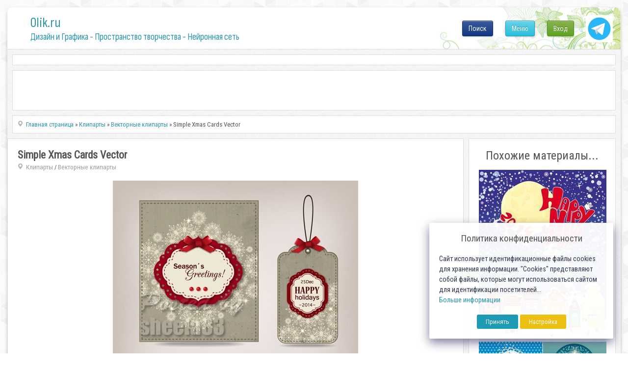

--- FILE ---
content_type: text/html; charset=utf-8
request_url: https://www.google.com/recaptcha/api2/anchor?ar=1&k=6LeG4-MSAAAAAJLdb6CNawnniqtCoSu5s5S0Frov&co=aHR0cHM6Ly8wbGlrLnJ1OjQ0Mw..&hl=ru&v=PoyoqOPhxBO7pBk68S4YbpHZ&theme=light&size=normal&anchor-ms=20000&execute-ms=30000&cb=3iy6oaolvx1s
body_size: 49459
content:
<!DOCTYPE HTML><html dir="ltr" lang="ru"><head><meta http-equiv="Content-Type" content="text/html; charset=UTF-8">
<meta http-equiv="X-UA-Compatible" content="IE=edge">
<title>reCAPTCHA</title>
<style type="text/css">
/* cyrillic-ext */
@font-face {
  font-family: 'Roboto';
  font-style: normal;
  font-weight: 400;
  font-stretch: 100%;
  src: url(//fonts.gstatic.com/s/roboto/v48/KFO7CnqEu92Fr1ME7kSn66aGLdTylUAMa3GUBHMdazTgWw.woff2) format('woff2');
  unicode-range: U+0460-052F, U+1C80-1C8A, U+20B4, U+2DE0-2DFF, U+A640-A69F, U+FE2E-FE2F;
}
/* cyrillic */
@font-face {
  font-family: 'Roboto';
  font-style: normal;
  font-weight: 400;
  font-stretch: 100%;
  src: url(//fonts.gstatic.com/s/roboto/v48/KFO7CnqEu92Fr1ME7kSn66aGLdTylUAMa3iUBHMdazTgWw.woff2) format('woff2');
  unicode-range: U+0301, U+0400-045F, U+0490-0491, U+04B0-04B1, U+2116;
}
/* greek-ext */
@font-face {
  font-family: 'Roboto';
  font-style: normal;
  font-weight: 400;
  font-stretch: 100%;
  src: url(//fonts.gstatic.com/s/roboto/v48/KFO7CnqEu92Fr1ME7kSn66aGLdTylUAMa3CUBHMdazTgWw.woff2) format('woff2');
  unicode-range: U+1F00-1FFF;
}
/* greek */
@font-face {
  font-family: 'Roboto';
  font-style: normal;
  font-weight: 400;
  font-stretch: 100%;
  src: url(//fonts.gstatic.com/s/roboto/v48/KFO7CnqEu92Fr1ME7kSn66aGLdTylUAMa3-UBHMdazTgWw.woff2) format('woff2');
  unicode-range: U+0370-0377, U+037A-037F, U+0384-038A, U+038C, U+038E-03A1, U+03A3-03FF;
}
/* math */
@font-face {
  font-family: 'Roboto';
  font-style: normal;
  font-weight: 400;
  font-stretch: 100%;
  src: url(//fonts.gstatic.com/s/roboto/v48/KFO7CnqEu92Fr1ME7kSn66aGLdTylUAMawCUBHMdazTgWw.woff2) format('woff2');
  unicode-range: U+0302-0303, U+0305, U+0307-0308, U+0310, U+0312, U+0315, U+031A, U+0326-0327, U+032C, U+032F-0330, U+0332-0333, U+0338, U+033A, U+0346, U+034D, U+0391-03A1, U+03A3-03A9, U+03B1-03C9, U+03D1, U+03D5-03D6, U+03F0-03F1, U+03F4-03F5, U+2016-2017, U+2034-2038, U+203C, U+2040, U+2043, U+2047, U+2050, U+2057, U+205F, U+2070-2071, U+2074-208E, U+2090-209C, U+20D0-20DC, U+20E1, U+20E5-20EF, U+2100-2112, U+2114-2115, U+2117-2121, U+2123-214F, U+2190, U+2192, U+2194-21AE, U+21B0-21E5, U+21F1-21F2, U+21F4-2211, U+2213-2214, U+2216-22FF, U+2308-230B, U+2310, U+2319, U+231C-2321, U+2336-237A, U+237C, U+2395, U+239B-23B7, U+23D0, U+23DC-23E1, U+2474-2475, U+25AF, U+25B3, U+25B7, U+25BD, U+25C1, U+25CA, U+25CC, U+25FB, U+266D-266F, U+27C0-27FF, U+2900-2AFF, U+2B0E-2B11, U+2B30-2B4C, U+2BFE, U+3030, U+FF5B, U+FF5D, U+1D400-1D7FF, U+1EE00-1EEFF;
}
/* symbols */
@font-face {
  font-family: 'Roboto';
  font-style: normal;
  font-weight: 400;
  font-stretch: 100%;
  src: url(//fonts.gstatic.com/s/roboto/v48/KFO7CnqEu92Fr1ME7kSn66aGLdTylUAMaxKUBHMdazTgWw.woff2) format('woff2');
  unicode-range: U+0001-000C, U+000E-001F, U+007F-009F, U+20DD-20E0, U+20E2-20E4, U+2150-218F, U+2190, U+2192, U+2194-2199, U+21AF, U+21E6-21F0, U+21F3, U+2218-2219, U+2299, U+22C4-22C6, U+2300-243F, U+2440-244A, U+2460-24FF, U+25A0-27BF, U+2800-28FF, U+2921-2922, U+2981, U+29BF, U+29EB, U+2B00-2BFF, U+4DC0-4DFF, U+FFF9-FFFB, U+10140-1018E, U+10190-1019C, U+101A0, U+101D0-101FD, U+102E0-102FB, U+10E60-10E7E, U+1D2C0-1D2D3, U+1D2E0-1D37F, U+1F000-1F0FF, U+1F100-1F1AD, U+1F1E6-1F1FF, U+1F30D-1F30F, U+1F315, U+1F31C, U+1F31E, U+1F320-1F32C, U+1F336, U+1F378, U+1F37D, U+1F382, U+1F393-1F39F, U+1F3A7-1F3A8, U+1F3AC-1F3AF, U+1F3C2, U+1F3C4-1F3C6, U+1F3CA-1F3CE, U+1F3D4-1F3E0, U+1F3ED, U+1F3F1-1F3F3, U+1F3F5-1F3F7, U+1F408, U+1F415, U+1F41F, U+1F426, U+1F43F, U+1F441-1F442, U+1F444, U+1F446-1F449, U+1F44C-1F44E, U+1F453, U+1F46A, U+1F47D, U+1F4A3, U+1F4B0, U+1F4B3, U+1F4B9, U+1F4BB, U+1F4BF, U+1F4C8-1F4CB, U+1F4D6, U+1F4DA, U+1F4DF, U+1F4E3-1F4E6, U+1F4EA-1F4ED, U+1F4F7, U+1F4F9-1F4FB, U+1F4FD-1F4FE, U+1F503, U+1F507-1F50B, U+1F50D, U+1F512-1F513, U+1F53E-1F54A, U+1F54F-1F5FA, U+1F610, U+1F650-1F67F, U+1F687, U+1F68D, U+1F691, U+1F694, U+1F698, U+1F6AD, U+1F6B2, U+1F6B9-1F6BA, U+1F6BC, U+1F6C6-1F6CF, U+1F6D3-1F6D7, U+1F6E0-1F6EA, U+1F6F0-1F6F3, U+1F6F7-1F6FC, U+1F700-1F7FF, U+1F800-1F80B, U+1F810-1F847, U+1F850-1F859, U+1F860-1F887, U+1F890-1F8AD, U+1F8B0-1F8BB, U+1F8C0-1F8C1, U+1F900-1F90B, U+1F93B, U+1F946, U+1F984, U+1F996, U+1F9E9, U+1FA00-1FA6F, U+1FA70-1FA7C, U+1FA80-1FA89, U+1FA8F-1FAC6, U+1FACE-1FADC, U+1FADF-1FAE9, U+1FAF0-1FAF8, U+1FB00-1FBFF;
}
/* vietnamese */
@font-face {
  font-family: 'Roboto';
  font-style: normal;
  font-weight: 400;
  font-stretch: 100%;
  src: url(//fonts.gstatic.com/s/roboto/v48/KFO7CnqEu92Fr1ME7kSn66aGLdTylUAMa3OUBHMdazTgWw.woff2) format('woff2');
  unicode-range: U+0102-0103, U+0110-0111, U+0128-0129, U+0168-0169, U+01A0-01A1, U+01AF-01B0, U+0300-0301, U+0303-0304, U+0308-0309, U+0323, U+0329, U+1EA0-1EF9, U+20AB;
}
/* latin-ext */
@font-face {
  font-family: 'Roboto';
  font-style: normal;
  font-weight: 400;
  font-stretch: 100%;
  src: url(//fonts.gstatic.com/s/roboto/v48/KFO7CnqEu92Fr1ME7kSn66aGLdTylUAMa3KUBHMdazTgWw.woff2) format('woff2');
  unicode-range: U+0100-02BA, U+02BD-02C5, U+02C7-02CC, U+02CE-02D7, U+02DD-02FF, U+0304, U+0308, U+0329, U+1D00-1DBF, U+1E00-1E9F, U+1EF2-1EFF, U+2020, U+20A0-20AB, U+20AD-20C0, U+2113, U+2C60-2C7F, U+A720-A7FF;
}
/* latin */
@font-face {
  font-family: 'Roboto';
  font-style: normal;
  font-weight: 400;
  font-stretch: 100%;
  src: url(//fonts.gstatic.com/s/roboto/v48/KFO7CnqEu92Fr1ME7kSn66aGLdTylUAMa3yUBHMdazQ.woff2) format('woff2');
  unicode-range: U+0000-00FF, U+0131, U+0152-0153, U+02BB-02BC, U+02C6, U+02DA, U+02DC, U+0304, U+0308, U+0329, U+2000-206F, U+20AC, U+2122, U+2191, U+2193, U+2212, U+2215, U+FEFF, U+FFFD;
}
/* cyrillic-ext */
@font-face {
  font-family: 'Roboto';
  font-style: normal;
  font-weight: 500;
  font-stretch: 100%;
  src: url(//fonts.gstatic.com/s/roboto/v48/KFO7CnqEu92Fr1ME7kSn66aGLdTylUAMa3GUBHMdazTgWw.woff2) format('woff2');
  unicode-range: U+0460-052F, U+1C80-1C8A, U+20B4, U+2DE0-2DFF, U+A640-A69F, U+FE2E-FE2F;
}
/* cyrillic */
@font-face {
  font-family: 'Roboto';
  font-style: normal;
  font-weight: 500;
  font-stretch: 100%;
  src: url(//fonts.gstatic.com/s/roboto/v48/KFO7CnqEu92Fr1ME7kSn66aGLdTylUAMa3iUBHMdazTgWw.woff2) format('woff2');
  unicode-range: U+0301, U+0400-045F, U+0490-0491, U+04B0-04B1, U+2116;
}
/* greek-ext */
@font-face {
  font-family: 'Roboto';
  font-style: normal;
  font-weight: 500;
  font-stretch: 100%;
  src: url(//fonts.gstatic.com/s/roboto/v48/KFO7CnqEu92Fr1ME7kSn66aGLdTylUAMa3CUBHMdazTgWw.woff2) format('woff2');
  unicode-range: U+1F00-1FFF;
}
/* greek */
@font-face {
  font-family: 'Roboto';
  font-style: normal;
  font-weight: 500;
  font-stretch: 100%;
  src: url(//fonts.gstatic.com/s/roboto/v48/KFO7CnqEu92Fr1ME7kSn66aGLdTylUAMa3-UBHMdazTgWw.woff2) format('woff2');
  unicode-range: U+0370-0377, U+037A-037F, U+0384-038A, U+038C, U+038E-03A1, U+03A3-03FF;
}
/* math */
@font-face {
  font-family: 'Roboto';
  font-style: normal;
  font-weight: 500;
  font-stretch: 100%;
  src: url(//fonts.gstatic.com/s/roboto/v48/KFO7CnqEu92Fr1ME7kSn66aGLdTylUAMawCUBHMdazTgWw.woff2) format('woff2');
  unicode-range: U+0302-0303, U+0305, U+0307-0308, U+0310, U+0312, U+0315, U+031A, U+0326-0327, U+032C, U+032F-0330, U+0332-0333, U+0338, U+033A, U+0346, U+034D, U+0391-03A1, U+03A3-03A9, U+03B1-03C9, U+03D1, U+03D5-03D6, U+03F0-03F1, U+03F4-03F5, U+2016-2017, U+2034-2038, U+203C, U+2040, U+2043, U+2047, U+2050, U+2057, U+205F, U+2070-2071, U+2074-208E, U+2090-209C, U+20D0-20DC, U+20E1, U+20E5-20EF, U+2100-2112, U+2114-2115, U+2117-2121, U+2123-214F, U+2190, U+2192, U+2194-21AE, U+21B0-21E5, U+21F1-21F2, U+21F4-2211, U+2213-2214, U+2216-22FF, U+2308-230B, U+2310, U+2319, U+231C-2321, U+2336-237A, U+237C, U+2395, U+239B-23B7, U+23D0, U+23DC-23E1, U+2474-2475, U+25AF, U+25B3, U+25B7, U+25BD, U+25C1, U+25CA, U+25CC, U+25FB, U+266D-266F, U+27C0-27FF, U+2900-2AFF, U+2B0E-2B11, U+2B30-2B4C, U+2BFE, U+3030, U+FF5B, U+FF5D, U+1D400-1D7FF, U+1EE00-1EEFF;
}
/* symbols */
@font-face {
  font-family: 'Roboto';
  font-style: normal;
  font-weight: 500;
  font-stretch: 100%;
  src: url(//fonts.gstatic.com/s/roboto/v48/KFO7CnqEu92Fr1ME7kSn66aGLdTylUAMaxKUBHMdazTgWw.woff2) format('woff2');
  unicode-range: U+0001-000C, U+000E-001F, U+007F-009F, U+20DD-20E0, U+20E2-20E4, U+2150-218F, U+2190, U+2192, U+2194-2199, U+21AF, U+21E6-21F0, U+21F3, U+2218-2219, U+2299, U+22C4-22C6, U+2300-243F, U+2440-244A, U+2460-24FF, U+25A0-27BF, U+2800-28FF, U+2921-2922, U+2981, U+29BF, U+29EB, U+2B00-2BFF, U+4DC0-4DFF, U+FFF9-FFFB, U+10140-1018E, U+10190-1019C, U+101A0, U+101D0-101FD, U+102E0-102FB, U+10E60-10E7E, U+1D2C0-1D2D3, U+1D2E0-1D37F, U+1F000-1F0FF, U+1F100-1F1AD, U+1F1E6-1F1FF, U+1F30D-1F30F, U+1F315, U+1F31C, U+1F31E, U+1F320-1F32C, U+1F336, U+1F378, U+1F37D, U+1F382, U+1F393-1F39F, U+1F3A7-1F3A8, U+1F3AC-1F3AF, U+1F3C2, U+1F3C4-1F3C6, U+1F3CA-1F3CE, U+1F3D4-1F3E0, U+1F3ED, U+1F3F1-1F3F3, U+1F3F5-1F3F7, U+1F408, U+1F415, U+1F41F, U+1F426, U+1F43F, U+1F441-1F442, U+1F444, U+1F446-1F449, U+1F44C-1F44E, U+1F453, U+1F46A, U+1F47D, U+1F4A3, U+1F4B0, U+1F4B3, U+1F4B9, U+1F4BB, U+1F4BF, U+1F4C8-1F4CB, U+1F4D6, U+1F4DA, U+1F4DF, U+1F4E3-1F4E6, U+1F4EA-1F4ED, U+1F4F7, U+1F4F9-1F4FB, U+1F4FD-1F4FE, U+1F503, U+1F507-1F50B, U+1F50D, U+1F512-1F513, U+1F53E-1F54A, U+1F54F-1F5FA, U+1F610, U+1F650-1F67F, U+1F687, U+1F68D, U+1F691, U+1F694, U+1F698, U+1F6AD, U+1F6B2, U+1F6B9-1F6BA, U+1F6BC, U+1F6C6-1F6CF, U+1F6D3-1F6D7, U+1F6E0-1F6EA, U+1F6F0-1F6F3, U+1F6F7-1F6FC, U+1F700-1F7FF, U+1F800-1F80B, U+1F810-1F847, U+1F850-1F859, U+1F860-1F887, U+1F890-1F8AD, U+1F8B0-1F8BB, U+1F8C0-1F8C1, U+1F900-1F90B, U+1F93B, U+1F946, U+1F984, U+1F996, U+1F9E9, U+1FA00-1FA6F, U+1FA70-1FA7C, U+1FA80-1FA89, U+1FA8F-1FAC6, U+1FACE-1FADC, U+1FADF-1FAE9, U+1FAF0-1FAF8, U+1FB00-1FBFF;
}
/* vietnamese */
@font-face {
  font-family: 'Roboto';
  font-style: normal;
  font-weight: 500;
  font-stretch: 100%;
  src: url(//fonts.gstatic.com/s/roboto/v48/KFO7CnqEu92Fr1ME7kSn66aGLdTylUAMa3OUBHMdazTgWw.woff2) format('woff2');
  unicode-range: U+0102-0103, U+0110-0111, U+0128-0129, U+0168-0169, U+01A0-01A1, U+01AF-01B0, U+0300-0301, U+0303-0304, U+0308-0309, U+0323, U+0329, U+1EA0-1EF9, U+20AB;
}
/* latin-ext */
@font-face {
  font-family: 'Roboto';
  font-style: normal;
  font-weight: 500;
  font-stretch: 100%;
  src: url(//fonts.gstatic.com/s/roboto/v48/KFO7CnqEu92Fr1ME7kSn66aGLdTylUAMa3KUBHMdazTgWw.woff2) format('woff2');
  unicode-range: U+0100-02BA, U+02BD-02C5, U+02C7-02CC, U+02CE-02D7, U+02DD-02FF, U+0304, U+0308, U+0329, U+1D00-1DBF, U+1E00-1E9F, U+1EF2-1EFF, U+2020, U+20A0-20AB, U+20AD-20C0, U+2113, U+2C60-2C7F, U+A720-A7FF;
}
/* latin */
@font-face {
  font-family: 'Roboto';
  font-style: normal;
  font-weight: 500;
  font-stretch: 100%;
  src: url(//fonts.gstatic.com/s/roboto/v48/KFO7CnqEu92Fr1ME7kSn66aGLdTylUAMa3yUBHMdazQ.woff2) format('woff2');
  unicode-range: U+0000-00FF, U+0131, U+0152-0153, U+02BB-02BC, U+02C6, U+02DA, U+02DC, U+0304, U+0308, U+0329, U+2000-206F, U+20AC, U+2122, U+2191, U+2193, U+2212, U+2215, U+FEFF, U+FFFD;
}
/* cyrillic-ext */
@font-face {
  font-family: 'Roboto';
  font-style: normal;
  font-weight: 900;
  font-stretch: 100%;
  src: url(//fonts.gstatic.com/s/roboto/v48/KFO7CnqEu92Fr1ME7kSn66aGLdTylUAMa3GUBHMdazTgWw.woff2) format('woff2');
  unicode-range: U+0460-052F, U+1C80-1C8A, U+20B4, U+2DE0-2DFF, U+A640-A69F, U+FE2E-FE2F;
}
/* cyrillic */
@font-face {
  font-family: 'Roboto';
  font-style: normal;
  font-weight: 900;
  font-stretch: 100%;
  src: url(//fonts.gstatic.com/s/roboto/v48/KFO7CnqEu92Fr1ME7kSn66aGLdTylUAMa3iUBHMdazTgWw.woff2) format('woff2');
  unicode-range: U+0301, U+0400-045F, U+0490-0491, U+04B0-04B1, U+2116;
}
/* greek-ext */
@font-face {
  font-family: 'Roboto';
  font-style: normal;
  font-weight: 900;
  font-stretch: 100%;
  src: url(//fonts.gstatic.com/s/roboto/v48/KFO7CnqEu92Fr1ME7kSn66aGLdTylUAMa3CUBHMdazTgWw.woff2) format('woff2');
  unicode-range: U+1F00-1FFF;
}
/* greek */
@font-face {
  font-family: 'Roboto';
  font-style: normal;
  font-weight: 900;
  font-stretch: 100%;
  src: url(//fonts.gstatic.com/s/roboto/v48/KFO7CnqEu92Fr1ME7kSn66aGLdTylUAMa3-UBHMdazTgWw.woff2) format('woff2');
  unicode-range: U+0370-0377, U+037A-037F, U+0384-038A, U+038C, U+038E-03A1, U+03A3-03FF;
}
/* math */
@font-face {
  font-family: 'Roboto';
  font-style: normal;
  font-weight: 900;
  font-stretch: 100%;
  src: url(//fonts.gstatic.com/s/roboto/v48/KFO7CnqEu92Fr1ME7kSn66aGLdTylUAMawCUBHMdazTgWw.woff2) format('woff2');
  unicode-range: U+0302-0303, U+0305, U+0307-0308, U+0310, U+0312, U+0315, U+031A, U+0326-0327, U+032C, U+032F-0330, U+0332-0333, U+0338, U+033A, U+0346, U+034D, U+0391-03A1, U+03A3-03A9, U+03B1-03C9, U+03D1, U+03D5-03D6, U+03F0-03F1, U+03F4-03F5, U+2016-2017, U+2034-2038, U+203C, U+2040, U+2043, U+2047, U+2050, U+2057, U+205F, U+2070-2071, U+2074-208E, U+2090-209C, U+20D0-20DC, U+20E1, U+20E5-20EF, U+2100-2112, U+2114-2115, U+2117-2121, U+2123-214F, U+2190, U+2192, U+2194-21AE, U+21B0-21E5, U+21F1-21F2, U+21F4-2211, U+2213-2214, U+2216-22FF, U+2308-230B, U+2310, U+2319, U+231C-2321, U+2336-237A, U+237C, U+2395, U+239B-23B7, U+23D0, U+23DC-23E1, U+2474-2475, U+25AF, U+25B3, U+25B7, U+25BD, U+25C1, U+25CA, U+25CC, U+25FB, U+266D-266F, U+27C0-27FF, U+2900-2AFF, U+2B0E-2B11, U+2B30-2B4C, U+2BFE, U+3030, U+FF5B, U+FF5D, U+1D400-1D7FF, U+1EE00-1EEFF;
}
/* symbols */
@font-face {
  font-family: 'Roboto';
  font-style: normal;
  font-weight: 900;
  font-stretch: 100%;
  src: url(//fonts.gstatic.com/s/roboto/v48/KFO7CnqEu92Fr1ME7kSn66aGLdTylUAMaxKUBHMdazTgWw.woff2) format('woff2');
  unicode-range: U+0001-000C, U+000E-001F, U+007F-009F, U+20DD-20E0, U+20E2-20E4, U+2150-218F, U+2190, U+2192, U+2194-2199, U+21AF, U+21E6-21F0, U+21F3, U+2218-2219, U+2299, U+22C4-22C6, U+2300-243F, U+2440-244A, U+2460-24FF, U+25A0-27BF, U+2800-28FF, U+2921-2922, U+2981, U+29BF, U+29EB, U+2B00-2BFF, U+4DC0-4DFF, U+FFF9-FFFB, U+10140-1018E, U+10190-1019C, U+101A0, U+101D0-101FD, U+102E0-102FB, U+10E60-10E7E, U+1D2C0-1D2D3, U+1D2E0-1D37F, U+1F000-1F0FF, U+1F100-1F1AD, U+1F1E6-1F1FF, U+1F30D-1F30F, U+1F315, U+1F31C, U+1F31E, U+1F320-1F32C, U+1F336, U+1F378, U+1F37D, U+1F382, U+1F393-1F39F, U+1F3A7-1F3A8, U+1F3AC-1F3AF, U+1F3C2, U+1F3C4-1F3C6, U+1F3CA-1F3CE, U+1F3D4-1F3E0, U+1F3ED, U+1F3F1-1F3F3, U+1F3F5-1F3F7, U+1F408, U+1F415, U+1F41F, U+1F426, U+1F43F, U+1F441-1F442, U+1F444, U+1F446-1F449, U+1F44C-1F44E, U+1F453, U+1F46A, U+1F47D, U+1F4A3, U+1F4B0, U+1F4B3, U+1F4B9, U+1F4BB, U+1F4BF, U+1F4C8-1F4CB, U+1F4D6, U+1F4DA, U+1F4DF, U+1F4E3-1F4E6, U+1F4EA-1F4ED, U+1F4F7, U+1F4F9-1F4FB, U+1F4FD-1F4FE, U+1F503, U+1F507-1F50B, U+1F50D, U+1F512-1F513, U+1F53E-1F54A, U+1F54F-1F5FA, U+1F610, U+1F650-1F67F, U+1F687, U+1F68D, U+1F691, U+1F694, U+1F698, U+1F6AD, U+1F6B2, U+1F6B9-1F6BA, U+1F6BC, U+1F6C6-1F6CF, U+1F6D3-1F6D7, U+1F6E0-1F6EA, U+1F6F0-1F6F3, U+1F6F7-1F6FC, U+1F700-1F7FF, U+1F800-1F80B, U+1F810-1F847, U+1F850-1F859, U+1F860-1F887, U+1F890-1F8AD, U+1F8B0-1F8BB, U+1F8C0-1F8C1, U+1F900-1F90B, U+1F93B, U+1F946, U+1F984, U+1F996, U+1F9E9, U+1FA00-1FA6F, U+1FA70-1FA7C, U+1FA80-1FA89, U+1FA8F-1FAC6, U+1FACE-1FADC, U+1FADF-1FAE9, U+1FAF0-1FAF8, U+1FB00-1FBFF;
}
/* vietnamese */
@font-face {
  font-family: 'Roboto';
  font-style: normal;
  font-weight: 900;
  font-stretch: 100%;
  src: url(//fonts.gstatic.com/s/roboto/v48/KFO7CnqEu92Fr1ME7kSn66aGLdTylUAMa3OUBHMdazTgWw.woff2) format('woff2');
  unicode-range: U+0102-0103, U+0110-0111, U+0128-0129, U+0168-0169, U+01A0-01A1, U+01AF-01B0, U+0300-0301, U+0303-0304, U+0308-0309, U+0323, U+0329, U+1EA0-1EF9, U+20AB;
}
/* latin-ext */
@font-face {
  font-family: 'Roboto';
  font-style: normal;
  font-weight: 900;
  font-stretch: 100%;
  src: url(//fonts.gstatic.com/s/roboto/v48/KFO7CnqEu92Fr1ME7kSn66aGLdTylUAMa3KUBHMdazTgWw.woff2) format('woff2');
  unicode-range: U+0100-02BA, U+02BD-02C5, U+02C7-02CC, U+02CE-02D7, U+02DD-02FF, U+0304, U+0308, U+0329, U+1D00-1DBF, U+1E00-1E9F, U+1EF2-1EFF, U+2020, U+20A0-20AB, U+20AD-20C0, U+2113, U+2C60-2C7F, U+A720-A7FF;
}
/* latin */
@font-face {
  font-family: 'Roboto';
  font-style: normal;
  font-weight: 900;
  font-stretch: 100%;
  src: url(//fonts.gstatic.com/s/roboto/v48/KFO7CnqEu92Fr1ME7kSn66aGLdTylUAMa3yUBHMdazQ.woff2) format('woff2');
  unicode-range: U+0000-00FF, U+0131, U+0152-0153, U+02BB-02BC, U+02C6, U+02DA, U+02DC, U+0304, U+0308, U+0329, U+2000-206F, U+20AC, U+2122, U+2191, U+2193, U+2212, U+2215, U+FEFF, U+FFFD;
}

</style>
<link rel="stylesheet" type="text/css" href="https://www.gstatic.com/recaptcha/releases/PoyoqOPhxBO7pBk68S4YbpHZ/styles__ltr.css">
<script nonce="7EdzJhxidF4WwmawJ_kHcQ" type="text/javascript">window['__recaptcha_api'] = 'https://www.google.com/recaptcha/api2/';</script>
<script type="text/javascript" src="https://www.gstatic.com/recaptcha/releases/PoyoqOPhxBO7pBk68S4YbpHZ/recaptcha__ru.js" nonce="7EdzJhxidF4WwmawJ_kHcQ">
      
    </script></head>
<body><div id="rc-anchor-alert" class="rc-anchor-alert"></div>
<input type="hidden" id="recaptcha-token" value="[base64]">
<script type="text/javascript" nonce="7EdzJhxidF4WwmawJ_kHcQ">
      recaptcha.anchor.Main.init("[\x22ainput\x22,[\x22bgdata\x22,\x22\x22,\[base64]/[base64]/UltIKytdPWE6KGE8MjA0OD9SW0grK109YT4+NnwxOTI6KChhJjY0NTEyKT09NTUyOTYmJnErMTxoLmxlbmd0aCYmKGguY2hhckNvZGVBdChxKzEpJjY0NTEyKT09NTYzMjA/[base64]/MjU1OlI/[base64]/[base64]/[base64]/[base64]/[base64]/[base64]/[base64]/[base64]/[base64]/[base64]\x22,\[base64]\\u003d\\u003d\x22,\[base64]/w5TDnGrDvMO+wqIwOy5/ZhJYJgw3LMOqw7IdYWbDrMObw4vDhsKQw6rDtDXDh8Krw4TDtsO7w5kkelLDk0Few67Du8O9NsOHw5DDhxHCo00wwoQqwrJBYsOGwqPCtsOYbh9EOBnDqR5OwpLDlsKOw75fQ1HDvmsIw7RpYMOLwrLDhEo0w40sfsOmwrpewr8AfAVqwqI4cDwrJj/[base64]/CtMKvw7fDrMOXw6QEwokkw53DrcKCDMKIwrPDhHdOYXLCpcOqw6JEw7ISwr8DwpTCnBQCZTBrH2dnbMO6KsOsfcOjwqDCm8KhdcO5w7xqwptcw5kdCSDCnjkkdC/CpU/[base64]/CsxsYw5Fzwq3Dpj7DoFHDkMONw6HCjgIkd0cVwrB+Cz3DhV3Ct0dFDXlkNcKeWcO/wqzClkg8FDvCsMKmw6PDrgPDoMK8w6jCphVhw6JsQ8OtIClXScOsW8Kiw4TCiSTCvHcNAlXCvMK6MXp8fXM8w6rDrMOkCcOrw6Qtw6UuMlhHW8KsbcO+w4nDlMKvKMKuwps/wo/DnALDjsOHw7PDmHYjw5wxw4nDq8KXAUdVPMOoC8OkVMO1wrl/w5QFAirDu10LD8KOwqsawrDDjAHCjADDkjDCl8OIwqzCusOWfjQdWsO1w4vDhMOCw7DCgMOABmPCtX3DtMO7XcKpw7RMwprCt8Opwo57w4R4fRYjw5/[base64]/w7TCjMKSOh7CoU88IWrCtcK6T8OZwqkCw7HCu8OfDBJ8G8KaJlVkYsOzVXrDoQEywoXCm2ZawqjCoiPDoBUzwoItwpPCqsOmwofCnCcxdsOdTsKfd3MfQw3DtibCvMO8wrDDkgtHw6rDkcK8XsKJHMOJWMKWw6/[base64]/Cry4gQHDDs8OowrJUwptgIsKGMkbCksOYwqjDiD9QDlPChMO/wq0vMHLDssOXwr91wqvDhsKLWCcnAcK7w4NUwqHDjcOgLcKFw4PCvcKbw6h+XFlGwpfCjA7CqsKiwq7DscOhMMKNw7bDrxcpw4XCvSNDwrzCsVJyw7JcwqPChWcywpdkw6bCqMOBJmLDgxDDnnLCoF9Hw7rDmBLCvQLDrxrDpMK7w4vCjQU3ecOGw4zDtAERw7XDjV/Cl3vDvsKXSsKZbVPCv8ORw7fDgELDs1kHw4ZbwrTDg8KPCMKdesO8dMONwphGw7Avwq0Wwq4sw6zDq1PDm8KBwoXDscKFw7jDv8Ovw49uOjHCold6w60mFcOWwqknccOTYTF4wr0UwoBWwoLDmnfDoCHDmRrDnEQDeyJJM8KSXy/Ch8O7wohXAsOzKsOmw7TCnEDCm8OwasOdw7Y7wqMWHCERw4lmwos9E8OmTMOQenJjwrjDhMOewqbChMOpJMOSw4PDvMOPasKVLm/DkCfDmBfCi1fDnMOIwo7Ds8O/w4rCuyNGEA4lUsKtw4TCkidswppmawHDkivDmcOXwonCtjDDvnbClcK0w5PDssKPw7XDiw0ZfcONYMKNMDLDvS7DpE/DqMOIaiXCmzllwpoMw7bCgsK5IkN+wo8aw5PCtEvDqH/DuBjDjsO1fSvCiVccEWkNw6xdw7LCjcONfjhlw6wTQW0OQXgQGRbDgMKqwp3DpnjDkWdyEQBBwobDjWXDnRPCqsKBK2HCo8KRMhPCiMKKFhghNxpdKFdGFWbDsRdXwpl8woMgOMOZcsKuwqHDihBhE8OUaHTCmcKcwqHCoMKxwpLDlcO/w7vDpSDDmMKDDsKxwoNmw6bDnE/[base64]/wqbCpMK0JcO2wo5tSjLDrU19w5HCkDnDl8OMDsOpN1pfw6rCny8fwql7RMKIFE3DtcKNwqciw4nCj8KdUsK5w58UMsKDBcOBw7sfw6x3w4vCjMOZwocPw6vChcKHwoLCh8KuB8Orw7YvC1YIYsKnUF/CgjrCuRTDo8KtYU4Dwo5Rw5Y1w5fCpSlDw6vCncOiwocFG8Knwp/CtgUnwrhATV/[base64]/D8OZw4M4AcObw5huwrpjPGpHwqHCkMOrw68NSsKSw7rCjS1La8OXw6swDcKYwrFJKMO1wprCqEnDh8OKasO9d17DuRAdw6vDpm/DiX0gw51OUxJsRGdjw5REPS8yw6TCngZeDsKFY8KfFFx0Mk3Dg8KMwop1wr7DhGYewoHCqAV0EsOIdcKwc1jCgGPDoMK/[base64]/DvnkqcBskGsKaA8KjAcKAwrhpwqzCicK5LjjChsOTwoZKw45Pw7XCjHAnw7UcRTMOw4XDmGEGOWsjw57Dk1o5dUfCucOWWR3DiMOWwr0Nw4lpf8O/OBtoZcOEM3Nlw7Vow6Vxw7jDscKxw4ElGWEFwrQlF8OgwqfCsFtmWiJGw4svKX/Dq8KcwqNFw7ddwrXDrsOtw6AbwqoewpHDisKdwqLCsmXDrMO4cAVsXVtNw5IDwqE3UsKQw6LDnGIqAD7DoMKSwpB7wroObMKSw6swICvChF5fwr0Jw43ClwXDgngSw7nDmmTCmxrCp8Oew4p+Nh1fw6hiM8KDQsKJw7TCknnCvRDDjGvDnsOowonDu8K/UMOWI8O0w4ptwr8YMjxrX8OEVcO/wp0RdX5TN0oPVMKrE1VQUADDt8KIwpkGwr4sChvDhMOPYcOVJMKPw7jDj8KJM3dbw5DCpFRewr1YUMObWMO/[base64]/FlzDlMOGdhxVF8K4wqbChx9hw7VwFX8kZmPCv2TCgsKLw5PDr8KuPFLDgsK2w6LCnMKvPAVvA2rCt8ODQFnCjDlMwptjw6ECS0nCp8Kdw4gPKDBUDsKWwoMbKMK/wp5UDmZ9CwzDsHERc8OdwoVhwrDCoVnDosO7wqN9HcKqQCUrcmB/wrzDiMOvBcKAw6nDpWRNWzDDnHAiwoEzw6nCj2UdSEk2w5zCojlCKFkBC8KgLsODw5ITw7bDtD7DoGhzw7nDqjUJw6/[base64]/CmQVyCUEQJcO8LCN3fsKuAiDDrDBLfX0XwqjCucOOw7/CnMKlRcKsVsKCfmJgwpJkwqzCqXE/fcKuCETDil7CmMK2J0LCjsKmCsKMUC9bNMOEA8ONMlPChSlJwr9uw5ANFMK/w4/CtcKfw5/CvsODw6xawrNkw77Dm1DCiMOLwoPChxLCv8O3wo5Se8KtNzLCjsOOPsK2Y8KXwqLCtjPCpMKlMMKVGk4Ww63DssOFwo4cGMOPw7jCswvCksKiP8Kcw4ZQw7/[base64]/DrMOGwoUbwrTCiHvDksKCG8KXMHbDoMKBYcKJwoPChR7Cj8ObcMKtQEvDuyXDtsOcATTDih/DkMOKTcK/JAgcfEMUek3CoMOQwog2woUhJlQ0wqTCpMK+w43CsMKrw4XConITDcO3Yh/CgTIaw7LCucOrEcOmwrXDtlPDhMK1wpwlF8KRwqLCssOXQRtPW8KCwr7DoVwsRB9Iw5LDlcONw69NVBvCicKdw5/DmsKdwq3CnBEGw7Zow6nDljfDssO7UnJIJTE6w6ReIsOrw5Z0XSzDrcKXwrTDk145QMKaB8KPw7cCw4prCsKrJx3DpAQaIsKSw65Nw44/[base64]/DlD3Cp8KKTHHCpMO8asOGw7JuezcfYiLDisODeBDDlWA7LC5vJEvCj3DDvcKhQ8OLKMKRXljDvzXDkBTDrVRHwp4Gb8OzbcOYwpzCkXkUZlDCj8KtMCYEwrMtwrxiw6RjcwIMw697KW7DoTHCrWQIwqjCtcKgwrR/w5PDlMOKZXJuccKcR8O/wq8wecOjw50HPX8nw5/Dnyw+X8Ohf8K9NMOrwoEPOcKAw73CuzkqMAQSesOWB8Kxw5FSLkXDlA4ubcOFwrbDhhnDvyV/wqPDu1nCjsOdw4bDnA13fFlUCMO+wpsKNcKowrbDqcKMwrXDuzEEw65TXF0tG8Osw7PCmyE3W8Kcwo/CiHpuMz3CiAolGcOhUMKoFBTDhMK6MMK4w41Hw4fDthnDl1cEGwZBd2fDgMOYKGLDp8KVKcKXJkVEKsKTw7d3Q8KUw7IYw5zCnRzCt8KMaH7ClT3Dv17Co8Knw5luasKawq/DrsODCMOQw43DncOJwqpcw5HCpMOBEgwZw4/DvVYeXS/CisOzOMO7MDYLQ8KMEMKyVUYrw4UPBBnCnQ7Cqk3CrMKpIsO/[base64]/GcOPw5fCmj/DmcO4V8KhTMKDwoclw7jChCPDum50dsKiasODA2lwB8K8Z8Ozwo8ULMOPdmHDkMOZw6fDv8KXZ0HDmkoCbcKAMFXDusOTw4cOw5QzO3clasK6O8KZw4zCicOuw5nCm8Ocw7vCrSHCtsK6w5QNRjTCkU/[base64]/[base64]/CqMOzw5ciQDXCvz8Dwo1Fw6nCs8Owwr0MfF1PwpBzw5zDmArCuMOAw7QlwoRSwqUETcOywrHCqnxAwq4RAzI/w6jDog/[base64]/Dn8OEfMO6ZMOMbjvCjMKub8ODw6Faw5N0GW8Md8Kpwr3CgWjDqD3Dp0nDjcKlwpRzwqovwqzCglROJHR9w4NJdBbCrQ4eSB/DnRTCr1pIBhxXC1LCv8OjJcOBeMO+w5jCsyLDjMKoH8Ofw6huQ8O5TH/Cr8K6N0tQPcKBKkHDpMO0c23Cj8Kdw5/[base64]/aAIjTiHDth3DhsKHEMOIwohfbDQVA8Ocw7DDmBjDgERhOMKmw6nClcKBwoXCr8KdEcK/w6PCtibCqcO+wq/DoW5QGcOHwokww4YbwrtDwp07wrVTwqFJABtJR8KPW8K2w6pTeMKJwrrDuMKGw4XDmcK+EcKSFwLDgcKyBDN4BcKhfTfDocK3P8KJWgQjKsKXVyY4w6XCuil7V8Ktw6Jzw4rCncKUwr7CusKzw4XCuRTChkHCjsOpJCtFVi85wprCsk/DiB/CtiPCtcKqwoIQwpg7w6J7cE9SWTDCuFQrwoYQw6xCw5fDhwHDmSjDrcKeOXlzw7jDlcOow6fDkQXCkMK0esOYw5pawpMkWBBYf8Kww7DDucO2wpjCmcKCFcOeKj3CvBsdwpzCt8OjEsKGwp5zw4N2GcOXwphaeX/CosOYw7Nca8KzTDDDqcO/Cz8hWyIfZkzCvH9XHG3Dm8K9DGVbbcKYVMKGwrrCgkPDrsKew6U/woXCgALCmcOyJkTCnsOofcK7N3/DmUrDkWFbwoZZwolDwr3CnjvDt8KqASfCssOPOxTDuQjDk0I8w5vDjBwmw5svw6nDghkowpwCSsKALMK3wq7DnxM5w7vCosOlcMOzwpx2wqEOwo/CuwcxFnvCgkbCscKFw53CiW/DinU5Zx0uTMKKwqFwwqHDqcK3w7HDmXjCoU0kw44bX8KSwpPDncKPw6rDsgAowrZdMcKOwoXCssOLVEIYwrAtFsOsVMO/w5wBZm/DvktOw4XCk8KgIEY1dTbClcKII8OBwoHDisK3JsKvw50BHcORUDDDmGHDqcKyZsOow7jCoMKuwo5OYCQrw4xLaTzDosOvw7ppBQPDpDHClMKHwp15ej8cw67CmQ8qwp0QOTfDjsOtw7nCkDxLwro+wobChBPCriF4w6/CmCjCg8K9wqFGQMKOwr3DglXCjWXDksKjwr8yYlYTw4kmw7AILsOADMOZwqXCmR/[base64]/DvgXDsy1hWBPDv8OVf8Ksw7wKw6NYOcOUwprDoALDrzNTw40JXMOTXcO2w6zChUpYwoVze1rDk8KLwqnDgmHCr8O5wq1qw64SSUrCi24EbGHCkFXCnMKhBMOdA8OBwobCu8OWwoN1HMOvwp1QUVHDqMK+ZjTCoj0cNkDDjcOtw4rDpMOOwqEmwp/CtMKnw4hQw712w60fw5/CshRLw6s0wqwhw6wRT8KibMOLSsKWw5QhM8Khwrw/c8Kxw7lQwq8QwoYGw5jClsOGOcOIw6PCkRg8wqduw5MzQQtAw4rDtMKawpzCozbCrcO3AcKYw6ciB8Okwr09c2XCj8OhwqTCrBvCvMKyOMKYwoDDg2XDhsKowphuw4TDoQVOGgM2fcOGw7Qtwo/CtcKeT8ODwpfDvsOnwrjCtsO7dg8IBcK4GcKUSAA4KkDCiSxJwoYEVknDhMKLK8Ouc8KnwqMdwpbCmgdfw6LClsK/[base64]/NFrDlsKAN8Kpw5QLbX/DrCXCrUHCo8KTwobDtnNBYA03w4lHdi/Dm1kgwp8gJ8Orw6/Di0HDpcONwqthw6fCksKXHcKEWWfCtMOlw6vCnMOmc8OAw53CksO+w78ZwoNlwpdFworDisO0w7U+w5PDvMKow57CjS9hGMOrY8KgT3LDlkgCw43CuGUqw6nCtXNuwpcewr/Cmi7Dn0xsIcKvwrJiFMO4E8K8G8KuwrEtw5/CgzXCr8OfTGs9HxvDv27CgxtHwoJUcsOrEkJ6bsOywrPCoVlewrlwwrrCnxxGwqTDvW4dWRzCmsKIwqM7QMODw5vChcOCwpVaK1vDs2s4NUkuKsOUFGtlfVvCjcOAVyZlYVBBw4TCrcOrwo/Ci8OlZyARLsKVw48nwr8cw7/DucKJFTLDuTRaU8KeXhPCq8KoGAfDhsO5fMKsw69wwoDDgTXDvkrCnTTCoFTCsWPDpsKZHh08w41Pw4gkH8KBd8KuGyVYEE7ChSPDoRrDlWrDjGnDl8K1wrlhwr7DpMKZAlfDgRrCpcODKCbCpGbCssKRw4wYUsK1G0g1w7/Ct2TDiijDpMOzfMOzw7DCpjQiSyTCkzXDryXCiAorJ2zCn8Oyw5wKw5rDj8OoWBnComZFa2XClcKawrLCrBHDnsObQiHDtcOgOm1Bw6dEw7vDhcKyUlzDsMO2Ow4ZYsKnPBTDoxXDtMK3IGPCsG5uIcKQwr/CoMKUd8Okw63Cnyppw6xNwplpHSXCq8O7C8KSwqlPEHR4LRNcJMOHJHhedAvDrCMHIjAiwq/ClX7DkcKFw6jDt8KXw5gPKGjCkMKUw5lOGR/[base64]/wpnDj8O8PhTDs8KOCQxhHcOew7DDqsK/w5PCtxDCqcOzNlHCnsO+w50Xwr3DnhjCkMOYc8OGw4k7eXwZwpfCqBlLaS/DkQIhVAERw71Zw7TDnsOCw5hUEj47OBc9wr/Dr2vChl8ZOcK5NSzDmcOXblTDpB7DqMKHQxRaRsKHw4TDiX0ww6rCuMKJfMOWwr3Cl8Omw6ACw5rDqMKsBhzCvlh6wpHDicOFwok+bh7DlcO0PcKdwrc5HsOUw4PCi8Olw5rCtcOtPMOFwr7DlMK/MTAzFyRzEldSwrMXQTJRJEZ3BsKyNcKdGUrDv8KcPxwxwqHDhVvCm8O0OcOTCMOPwpvCm112QxJCw7lwOMK9w40ZHMOdw5XDl3PCsDc/w63DlWV9w7pmNCFdw4nCgsOwNlnDrcKtO8OIQcKXS8Opw43CjEbDlMKZQcOOD1/DpwTCusOiwqTCizVvWMO4wpxyak5BImjCsD8sbMKgw6Faw4IKYk/Cl1vCvnZkwqZIw5fDkcKXwoLDocK9ehtfwog7VsKFeHQrF0PCqj5BYipZwo93SXpQVmJVT34ZLx8Ww5kcJh/Ci8OrUsOmwpvDgAzDmsOYWcO+WlNmwpPCm8K/fx4BwpIbRcKiw4fCqiPDl8KMdSTCr8K9wq7Dt8K5w7EgwoHCoMOoa3E3w6zClHXChifDsmItayIEUC0JwqTDm8ONwp8Qw5LCgcKSQWDDk8K6aBXCv1DDpT3DvRMPw5Brw5HCox9Uw4XCqgdxOUjCkSsYWWvDjx8vw7vCuMOJDMOYwpvCtsK/EcKfLMKXw79Cw4N9w7fClz/CrCswwonClyx9wp3CmRPDrsKyF8OGYkhOGsOdIzwfwprCm8OTw69/F8KsRU7CsWDDoxXClMOMDSZZLsOlw43CnSvChsOTwpfCnX8UWE3CpMOZw4vDiMKswoLCrEx2wrPDocKrw7FGw7orw7AQGFI7w6DDpcKmPC3DqsORYzXDq2TDgsO+OFNdwroKwo1ywpNkw5XDvjQJw5wnF8Oaw4YPwpDChypLWsO3wpzDp8OTJsOwRhl1di4Kci/Dj8OAQcOwJsO7w70wN8OLCcOuO8KdHcKQwozCiQPDnT5hRwfDtcOCdzbCgMOJwoPCmcOXfnvDjsKzXD5AVHPDsXZbworCtMKuT8KFcMOMw6XDpgHCnXd2w6fDrcKwHzXDpXs/WBjCilcME2NkQnXCqXdSwoVOwqssXTBzw6lDC8K0csKuLMOTwrLCr8KNwqLCqn/Cv2puw6wOwqwhLgDCsGPDuG8BEMKxw4cgYSDCisOpPMOvLsKfesKYLsOVw7/Dt2DDtlvDkG9MIcO3RMKYbsKnw4B0AkRuwqsFdzdxbcO6QhY8LcKgUmovw4nDkjgqOjdMEMOawr00V3DCjsO2BsOGwpTDjwsVccOLwotlUcO3ZUV6wrURajDDjcKLcsK/wp7CkUzDnkx+w7xrecOqwpfCvzV3ZcOvwrBeF8O2wppgw4PCsMOESnvCscKdG2TDhgdKw7UVacOGSMOZEMOyw5A4w5/DrnpNw5UlwpsLw6kqwp5qQsKkJ3l0wqMmwohMEmzCrsOpw7DCjSMmw7lWXMO0w4/[base64]/bMOfQUnCtUtSw6kZI11mw7PCoV1edMKncMKRX8KfE8KsVHPDtQHDmsOqNcKyCDPCr1rDu8K/NMOVw5lcAsKgdcONwoTCisOuwrBMfcOow7fCvgbCvsKhw7rDjMOOKhcSFS/[base64]/CtsO3NnjCvSfCuMOIX8KCVsK8Y8OVwofCmgw6wqYcw6LDo0PCgMOHP8OkwpXCisO9woBVwqgDwptgAy/ChsOpZ8KAF8KQbCHDvATDvsKJw6/CrHlVw4wCw6XDncKxw7Vgwr/Dp8OfecKrdcO8HcKveC7DunNWw5XDkXloRiHCgsOpXD8HPcOFccO2w69vH37DkMKoB8KHcy/CkHbCiMKVw6zDpGZlw6V4wp5Yw7nDgy3CrcK8GhAjwrQRwqLDksK7wq/CvMO6wpZawqnDk8OHw6PDlcKmwrnDhDPClC9SIWsYwoXDuMKYw7hYVQdPYi7Cnzs0asOswoVjw6rCgcKfw5PDlsKhw6szw5pcF8K/wrBFwpVjG8K3wrfComrDisOXwpPCuMKaG8KIfMOOw4hMIcOSfMOoX2LDk8Oiw4fDujrClsKYwo8dwqPCg8OIwrXCn1gpw7HDvcOcR8KFRsO9esOQGcONw7x0wq/ChMODw5rCvMOkw5rDn8OBOMK/[base64]/Dp8Oewr1VwoJ9N8KBwrLDs8K7J8O5NcO1wrLCnsO1OVLDuw/DuF7CpsOyw4hzImoRGcOlwowZMcOYwpDDmMOZJhjCq8OKT8OtwqHCsMKEbsO9K3IgfSvClcOLTcKreGB0wo7CniMfY8OuBlAVwp3Dh8OxEWTCisKzw5pOD8KTdcOxwotOw7Q9PcODw4I/AwFeXwxxbAPCnsKvDcKbCFzDrMKkM8KAWWUcwpLCusODTMOcYAbDrsOpw5kwLcKIw7t3w6JnDBhLKsK9PQLCrV/CocO9HsOiIyrCvMOxwol4woAow7fDlsODwrPDgmsFw5U3wqYia8KeAcOHRy0MDsKGw57CqRVad3rDlsOKcAd8IsKDcB8ww6oCWUHDuMKwLsK/ByDDo27CtXEdPcOdwoYGVgMLEHTDh8ONF1vCkMOQwp5/KcKywo3DsMKNTsOLZsOOwqfCu8Kaw4zCnRZ3wqXCrMKgbMKGc8KiV8KuJFDCt2rDncOPF8KRHzgBwqJQwrLCohXCoG4TWsKAGHzCmFkAwqUqDkfDui/Dtn7Cp1rDnMOPw5zDhMOwwqvChCDDlH3Dk8OFwqJaOcKvw6w2w67CvlZKwoF3JDbDu2rDq8KJwr0YH2bCsiDDiMKaT0zDk1gCNFYjwosfAsKbw6DCgMOxYsKAGRtaZTUJwplNwqTCqMOeORxMbMKzwqExw7JBBEkzAG/Dm8ONUUkzJQjCkMOhwp3ChE7CqsOcJwdZWVLDlsOVL0XCmsOUw5fDuj7DgxYoRsO1w4Bfw5jDhQF7wp/DpX0yKcK7w7Yiw4Flw7xVL8KxVcKGGsOfbcKQwrQkwp9wwpMGYcKmG8OEDsKSw5nDisKqwrXDhjJvw7rDmEE+IcOud8KWOMK8fMOEVgcoR8KSwpHDscOaw47ClMKFOCl4NsORAE17w6PCpcKNwq3DnMO/HsKOGFtdZwg1a2pdU8KcTMK8wq/Cp8KiwqMgw5XCsMO6w7t7bMOTacOQe8O0w5Epw5nDlMO3wo/CtMOjwrsmCkHCpUvCocOYCkrDpsKFwo3DrxnDr1HDgMKnwo1lLMKrXMOnw5HCvCnDr0l8wo/DgcKKUMOww5vDtcKOw5FQIcOZw5LDlsONL8KkwrhRecKPcDHCk8Klw43Cuxg4w7zCqsKvYFzDvV3DscKdw6NAw4M5dMKhw4B2XMORQBXDlsO+JUjCqWDCmStxQsO8cEfDrVrChSXCq0bDhHDCoyBQRsKzXcOHwpjDlsKPw57DmhnDqhTDvmvCmcKnw4EjGTvDkBbCmD/CqcKKHcOWw6tAwos3R8KCcnRpw75YTXp1wqzCmMKkKsKPDi7DlGXCscKTwo/CkjNLwrzDs3DDuQApHi/[base64]/DpzLCm8KaAcKmHsOZOCx6w44bw43DqV0BwrjDg2JJbcOobGrCl8OYKMOURUtKDMONw4I0w7h5w5PDlgfDgy02w55zTEPCgcKyw6jDnsOxwo4tMnkww79tw4/DoMOdw7h4wp4Twp/[base64]/DjgLChyVPdcKuJcKxwpbCtcKew4kawrDCtsKvw7xcZgVNUih3wplrw7DDmcOlSMKTGQHCscK2wpnDk8KeI8KmA8O6FsK/WsKtZxfCowHCpRHDiFzCu8OeOTzDiU/DicKNw6o2w5bDuStwwqPDiMO2ZMKiRngUS1sEwptjScKdwo/[base64]/EHrCtMKCNEHCnMONEDtqwrxEw7kBfMKqwqnCi8OoJMOAaCgcw5DDjsO+w7YDGsKhwrwFw6PDiA54ZMOdWTDDqMOOaQbDonLCrRzCg8KEwr7Do8KVMTzDisObGRAXwr9/AyRZw5Qrb1nCrzDDrxgvEcOwd8K6w6vDk2fDh8OLw7XDoEfDsG3DnGXCp8KRw7BSw74ULUgTZsK3wpfCq2/Cj8Otwp3CpRoOAm1zcjnDim8Sw4XCtAhCwpNMC0TCn8KQw4DDscOiQ1XCvwnCkMKhF8OxI0kBwojDjMOgwqTCnHEcA8OVbMO8woLCm2DChmrDt2XCiQTDiB58X8Omb1t9ZBBvwpYfYsOWw6Z/aMK+bRIde23DhybCmcK8ISTCkiE3BsKYCkXDqsOFCUjDpcOUZcOdDCR4w6nDhsOSTTDCksOYWm/Ds0sZwrNKwphtwrZAwqJxwpUDS2LDpknDg8OMCT8NPwLCocKpwrkuamzCs8OjNh3CnB/DoMK9DcKVIsKsIMOnw6dZwqTDoH/CoRLDrzgMw7rCtMKxDQx1w64pT8OlccOhw55aHsO1CmFOT21Bw5clFgHCriHCv8Ovf1bDpcO/wpXDsMKKLzUtwqbClsO3w6LCt0PChjMAZihII8KrN8OqIcO8dMKfwrcEwq/Cs8O0ccKLWD3CjmkLwo5qDsKKwrrCocKjwrEJw4BDDi3Drl7CgSTDvEnCpg9Qw54CADhqM0tiw5wzV8KUwrbDiEHCpMOoLEHDhSLCt1LDgGMJUV8hHzYww6hFA8KlVcOqw4FeKCzChsO/[base64]/CnT8BAMOwICImwr1ePcK3LMO0wrTChQ9JwqJJw4zChVDDjU3DqMO4PELDnDrCpShnw4wRdxfClMK5w44kOsOxw53DrSvDq2rCjEJ6WcKPL8K+Y8OrWCg9ACZ9woMbwrrDkiAVQ8OcwpHDpsKNwqAwV8KTP8Kjw65Pw5ogLcOawrnDvQzCuh/[base64]/XMO6DhZZw43Dg8KbwrrCu8Ksw5xQYcOJwr/Dpz7DosOpBcOkET/Cl8OsURvDtMKnw51rwoLCpMO8wrgIKhLCusKqaSUcw7DCkQJCw7/DiQIFLGlgw6BAwoEQacO6WWzCp0jDp8ObwqzCqUVpw5DDnsKBw6TCkMOafMOReXHCmcK6wrzCmMOKw7pqwrrCnwcoaAtZw4DDu8O4AAAgCsKBw5JEUGnClsOyVG7CqFpFwpEPwow3w5QeSxIgw4zDucKefTPDuhRqwq/Cpgt4UcKNw4jCu8Kuw58+w61fesO6BX/ClzvDimsZHsKSwqMcw7XDgCh4w7ByTMKow5nCv8KOEQfDnlxwwqzCmUtGwrFvW3nDoRfCnMKUw5/CvG7Cmm3Dsg5+VsKNwprCjMKGw7DCgyN6w43DucOcagbCm8OlwrbClMOxfi8mwoPCvw0INXcKw4fDgsOVw5XCsU5Xcn3DixXClMKOD8KaGWF/w63DnsKkC8KUw4pow7Rnw5HCgE3CtlFDGwLDtsKsUMKew7lhw7/DhX7DpVk3w5DCjFHCoMOYCHAoBCZydVrDr0Bhwq3CjUnCqsOFw7jDuwfChcOzZMKGw5/CqsOLJsO1JD3DqQk3dcO0SRjDqcO3RcKiOsKew7rCr8KYwr8PwpzChGvCliF2fCpvckTDr3rDo8OaUsOvw6DClMOjwrnCocO+wqBYVXQUOiYLR1wuZ8KewqHClxPDj3c6wqFDw67DocK/w6Myw7PDrMKqVQoLw6ZeRMKnZQ/Dv8OOB8KzVhNNw4fDmgnDgsKBTWYFFMOIwq3DuhgNwp3DisOsw4JYw5bClwZiSsK0S8OJLFDDocKEYGdZwqgZeMOJIUTDh1Rrwpsbwo03wql2WwHClhTDlWjDtwrDn3HCm8OjMT55WCEmwp3DnE0Yw5jCnMO3w5AUwo3DpMOsYmouw7BywpV5YsKpCmrClk/DlsK5YFsXBRHDl8O9T3/[base64]/[base64]/aztBw71OGwZ2w6nCvWTChCFtW8KPCkfDl3LDjsKUwrDDjgkJw5XCpsKIw6p3csKOwqHChDDDsVfDnDIVwobDlXPDt18EHcOlOsKpwrvDsyfDpDjDiMOcwpEhwqNBD8OAw7cww44OfsK/wqcIC8OYVGdiBsKmBsOlTwZww5UMwqHCsMOtwqN+wpnCpCrDmBN9ch7CpTvDhMO8w4lywp/DjhrCoyswwrfDo8KCw7LCkScIwqrDhiLClsKFbsKDw5vDusK7wofDqE8cwoJ8wo/CgsKrHcKgwprDsDA+IV9xbsKZwp5QZgcVwp9XR8KVw6vCosObQA7Dn8OvBsKUUMK4SBYew4rCjsOtbX/CpsKcN0XCncKyQcKXwoksfxrChcKnwpPDosOfXMKRw50zw7hCLVA4OEdVw4bCocKQTUQdAsO0w4nDh8OVwqBiwo/DkV90NMKbw5x9cSfCvMKrw5jDinvDp1rDrsK5w6F1UzYqw40Qw4LCicK+w5xgwonDgw5lwo/CnMOyeEZRwr1zw7APw5gwwroJBMOUw4sgdVU6F2rColIGMUUjw4DCpl4lVUjDgEvDvcKfKsKzfE3ComN9GsK4wrbCoxc8w7PCsgHCqsO0dcKTHn8/[base64]/CocKIwrAcwoZqwr1Iw7tjw6EGwqdKw7gNL2xZw4QAK2kMUR/[base64]/wqzCrRTClcKSw6rCvGYyc8KnC14XKMKlQ8OowpbDpMOlw6AWw67CjMK6XmLDnG15w5/DgjRKIsKIw4JhwrXClBzCg1lTbTklw53DtsOAw59bwqYnw5TDhMOrMQDDl8KWwpcTwoIvMMO/Yx/CtcO6w6bCscOVwq7DknEMw7/DpyI9wrs0AzfCicOUAQ9qSSYJG8OHe8O8HHFhOcK2w4nCp2Zqw6kXHUnDlmFcw67CjVnDmsKBJUZ4w7LDhXN5wpPCny9jS2jDgC/CohTCgMOUwrrDvMKPcXDDrzfDi8ODM2tNw5LCilxdwq86YMKTGMOVbi9SwpBFY8K7DDI7w6p4wofDmcO2R8O2IlrCtCjCugzDnTXDvMKRw7DDvcORw6I/QsOAfQ0ZdQwROiDDjUnCn3XDin3CjjpZC8OnAMKMwonCjhzDuGfDrMKdQ0PDm8KqO8Oewp7Dr8KWb8ONK8KAw5IdP2ctw6TDlHrDqcK8w7/[base64]/CoX4HYcOXw6Iewq7CrMK/[base64]/cT7DksKzw5LDuVwMw5lxwp5iTMKTw6sCwqPCgR83Wj5kwo/Dh03Cr3IdwoRwwqjDtMK/EMKkwrUvwqJmdcOkw51pwqUww73DjVTCssKNw7FaRz5Owpk0MSnCkHvDmgQECilrwqFvM0kFwqgDD8KnacKzwpnCqW/Du8Kvw5jDm8KIwpclaBPCkhtLwq0wYMO6wpXDoy1NHVfDmsKwG8OvdQEnw5HDrknCq0kdw7xOw7HDhsOBDRsqPlRxMcOBVsKYK8KXw73CqMKew4g9w65cS1bCrcKbLA4nw6HDsMKEbHd3TcKNU0LCu19VwoYYbcKGw74swr5rI3luCQM3w6oUDsKlw4jDsj07cD/CgsKGY0HDvMOMw61AHT42H0zDq0bCr8Kbw63Di8KJEMOXwpISw6zDkcKLfsOxVsO2Xh5Ew5QNNcOfwo4yw6DCiFTDp8OZA8KSw7jClUzCpT/CqMKNRScWw7gQLj3CjmHChEPDuMKTHwl2wp3DulbCrMOYw7/DucKyIzgvRMOkwozCpwDDvMKLM0UBw7oOwqXDtl3DvRZOIsOfw4vCkMO5FhTDl8K+aBfDr8KQbwzCrcKdXFzCnmsEIcK9XMOewpjCj8KMwoLCglbDmMKewrpfRsOzwrR1wrjCjHjCsDfDmMKeGArCpwfCi8O9C0/Dr8Onw5LCgUtYAMOSVSfDs8KmQcO7a8K0w5M+wp9VwqbClsKnwofCiMKawqEhwrfCisORwpPDhnTDtntIHyhuLSx/w4Z/esOjwr1Cw7vDj3IgUCrCo1dXw6I3wqw6w5rDhy7Cr0k0w5TCqV0mwojDviTDsWkawrFEw4pfw4wLfi/Cv8KzUsK/wp7CsMOEwoRlw7VCdE00XStmZ1HCrD8/[base64]/CjinClXRkfxLCkMKrw71Ndm3Ck0nDqcK5V2nDuiIWFRbDnhbDn8OFw4RpH25JH8Ofw7/CkVdHwoTCkMO1w5ogwp1LwpIMw60nacKlwpfClMKEwrADRFcwb8K2K0TCt8K3UcKAw7E0wpMow51gHwsMwpPCh8Oxw5XDsnk/w5x4wrl7w5ogwozCqkfCohHDq8KHTQ7CscOvf3HCqsKFMGrDr8OxbXFsTXNjwq/DhhMdwoIgw6lyw6s1w71PTyLCi2YvKsOAw6LDssOFS8KfaTrDoHQiw6F5wrzCkMOUfG1Rw7TDucK1I0bDgsKKw6TCmljDjMKHwr0mK8OFw61pIDvDjsKOwqnDswHDhXHDlcOAMSPDncO7XGTDpMKiw4UnwqzCtgRWwpjCmWjDuj3Du8Ozw7jCjU4vw7/DucK0wqvDnVTCnsKUw7/DjsO9J8KRISMRFMKBYGpcFnI6w4ZZw6DCrwHCgV7ChMORMyrDrRLCnMOmOcKhwrbCmsKzwrIuw5fDqwvCiHJgFVQxw67Dm0HDlcOjw5PCqMKLdsOtw6AtOgduwr4OHUl4FTxxOcOdJA/DlcKSckoowpYLw4nDpcK9TsKhQjnDlD1Hw4BUHE7CtiNBHMOFw7TDvTbDiwRZdMO1Lw4uwqXCkD84w51pVcKYwpXDmMOyBcOTw5nCulHDt3N+w5ZqwpXDkcOuwrNqQ8KFw5fDicOXw7U2JsKzW8O3N1TCsT7CoMKmw49EVMKQGcOrw6s1CcKjw5DChnsww6/CkgPDvB8wOAp5wrUPRcKSw7/DilTDtsK6wqLDixEkKMO1QsKxMFDDvCXCjC82IgfDn089HsO7EUjDisOCwpdOOEnCjULDrw/CmsOUOMKsIcKFw6rDmMO0woMTImp3wrfCnMOlNMOxBUUFw7AGwrLDpE4fwrjCqsOOw7nDpcOrw686UAJPF8KWfMKyw6/[base64]/ClhjCok/CsMOew7AYwoXChMOFw7MdLj03CcO/w7HCrXXDlUTCu8KHIcOCwpTDlifCp8KxesK5wp0rQS8kc8KYwrZKIUzDscOAVsKvw47DkDExegrDsiYnwoxew6vDoS7CqTwVwonDgMKlw4Q7woDCo2Q/CcOxMW1Iwpp1PcK5eyjCjsKnP1TDo1Jiwoxoa8K2F8K0w6RhesKubiTDi34IwqUuw6xeCRVMXMOkMsKkwpkSfMKmGcK4RGEAw7fDojLDo8OMwqBKITgaaEBEw7jDssO3wpTCqcKxSD/Dt0FALsKcw5wAI8OPw4nCkz8Ww5bCjMKRJnFVwosYdcO4dcKAw4dSbUrDlT8fbcOaP1DCpsKgCMKZSFzDnn/DrcOheAgQw6tcwqvDljrChgrDkw/Cm8ONwpbCr8KdP8OWwqJrIcOIw6ZJwp95S8OiMS7CigMkw5zCusKQw7LDlD/CgFjCiTZDMMK1PMKkDhTDssODw4lIwrgnWwDCiy7CpcKzwo/[base64]/aMKXw4PCgMKVw7jDmSbCpcKPDhchw78facKAw79uc2bCnXfDpgsTw6TConrComLCpcK4bsOuwq9nwojChW/ClEPCocO/FDbDqMKzVsKiw7fCmUBPJizCgsO5bAPCq2ZfwrrDmMK6fz7ChMOXw5JDwrM5E8Omd8KlZSjCn37CimZWw4sOP3/CqsKKwozCrMO9w5bDmcOBw6sjw7FtwpjCvMOowobDhcOSw4Iuw7nCo0jCo3hxwozDr8KIw7LDnsO5wp7DmcKxV2PCucKfQmAsA8K7KcKCIwXCr8KLw6sfw6zCtcOTwrLDmjx3c8KgJsKVwqPCq8KeExbCnx1cw6fDvsK9wq/CncKPwogmw5UwwrvDgsKTw6XDj8KYNMKobj/[base64]/[base64]/[base64]/CjMKyGcO/worDnsOJXizCuiXDhVXDjcOweMKlUcO/WsOkwokECcOHwp/ChsK1dRLCkjIHworCkVwfwrEHw4rDs8Kgw792GcOrwp7Dg23DsWXDuMKwB21GVMO5w7TDpMKeGEtIwpbCjcKXw4dbMMOkw6/DkFVTwqzDuC01w7PDuWwjwq95AcK9w6M0w7k2TcObST7ChwpCYMOFwqXCssOMw57CuMOAw4dGYAjCrMOQwpvCnRgOWMO6w6tGZ8OWw5lHbMOHw4bCnihNw5lzwqzCpyZZXcOjwp/Di8OAFMK5wpzDvMKkUcOuwq7DhXJ2BklfWzDDu8Kow69tHcKiFEdUw6nDum/[base64]/wpYcSTFPw4jCikRHw7PCjcKpNcOuwqsUwqhHwrJNw4t2wprDhGnCu1PDiArDvwXCvzBSMcOeEsKKcULDtyTDkRoSf8KVwqvCrMKjw7IKN8ORBMOSwrDCi8K0KVLDu8OGwqUuwoBGw4fCusK1bVbCj8KbJsOvwojCuMK/wqEWwpY9ATHDuMK5Jk7CoAbDshUpYht6ecO9wrbCom1Ba17DscK/UsOkFMOzSwsgbxkWLAvDkzbDt8K6wo/Cm8K3w6U4wqfDvyPDvDLCpB7CrsKQw5TCosOkw7sewp0/YRlcdEhzw5fDgWfDn3DCjDjClMK7P2RMXExRwqkqwodyUMKvw7Z/UHrCoMKZw6vCq8KHK8OxMsKfw6PCt8K7woHDqxPCvMOTw5zDssKLBiwUwo7CscOXw7rDkQJew5vDpcOEw6bDnys1w6M/DsO0YWPDs8Okw4R9RcK4O0TCsyxKHm8qO8K0w4cZJQbDiGjDgy1tPg9rRS/DpcOfwoLCu0HCkykxYzx/wqZ9L3E3wqbDg8KOwqQbwqx8w7TDj8K1wqsow6UlwqHDlibDrj/CmsOZwrbDpSLCoGvDnsOZwoZzwoBGwoZvNcOKwpvDny8JQsKyw6U2SMOMIMOGfcKhSi9/b8KpCcKeN1I5F1pJw5pPw6TDgHM1ScKqHnolwpdcHkDCgDfDqcOMwqYAwqLCmMO2wpzDm1bCtkAnwrIKYsOvw6xIw77CnsOrEMKMw6fCkzkHw5k4H8Kgw4k+S1AWw4zDpMK7JMOhw7EHZgjDiMO7dMKbw6fCocOBw5dyVcOrwo/DrsO/[base64]/DmsKywrt0D8OgSyVkBx0nwpLDoHzCkcOAQcOkwpARw4R+w6kae37Cg3RWI3UCcFXCgRjDv8ORwq4AworCo8OmesKlw4ICw4HDk1TDrwLDkStzWlFlB8ObNG19wo/Ch1x3F8KQw6x/cXDDsmJqw74Rw6hZGyXDtB0/w5/[base64]/CjAjDpB/Cv8K0bynDncOjw7vCsxA0X8OJwqINFXI1WMOFwp7DlzDDqHcLwqhUYsOGbj5NwqnDlsOWVj8cHgTDtMK2K33CkWjCv8OCccKeRjhkw4QFBcKZwoXCuGx4OcOYKMOzO0rCpcOlwot2w4/[base64]/CkMKpD8KuFkHDpynCjhYQbyXDpsKlYsKwDcKDwq/[base64]/DrcOrJwYEwrN6w6cDWgNCw6VaL8O5O8OHwqJUwohIwp3CvsKIwr0AC8KVwqPClsKvOkjDlcKUThdsw4ZZLGPDjsOsT8OdwrLDpMK4w4bDuD5sw6/CosK4wo4zw4DCoiTCq8O4wpHDhMKzwocSXx3CnW1+WsOmRsKsXMKQPsOuesOsw49ZPwvDusKPRMOYQw5iDsKSw70kw6LCvcKrw6M+w5DDkMOiw7LDkxF9TDl6RRxKGzjChcKOw4HCs8KsNzVgP0TClcKYLDdYw7xbGUdGw5R6Dw8Jc8KMw5/CsB5tecOobcODbsK4w4xow67DohAmw6DDqMO5PMKbGMK/fMOuwpMRGhPCnWnChsKEWcOQGFvDm1R0HCN6wrYLw6TDicKKw759XcOLwoB9w53DhgNKwojDnxzDuMOPKllFwqUlCEFJw7TCgkXDisKmCcKhTyEPUcOXw7nCszzCmcOAdMKLwq/[base64]/DocKCI8Kmwq4jcwQcw6bDoMK0bVTDqsOxw6IJw4XCgQAswqMTMsK8wpbCu8KoHcKoRxTDgCw8dGrCt8O4B0rCgxfDtsKKwpvCtMO5w5JVFSHDlGHDo0cBw7hOd8KrMcOYPUrDucKZwrgkwrM/KRTCi1rCkMKhKBVOMQM4Nn3CisKbw4oFworCs8K1wqAxHysLEEkaX8KhDcOOw6FPcMOOw4EywqhXw4nDgB/Dpj7CksK/S00Yw4nCowd+w4LDtsKxw7k8w5YON8KAwqwzCMKyw640w7nDiMOQbMKJw5LDuMOmacKaEMOxAQ\\u003d\\u003d\x22],null,[\x22conf\x22,null,\x226LeG4-MSAAAAAJLdb6CNawnniqtCoSu5s5S0Frov\x22,0,null,null,null,1,[21,125,63,73,95,87,41,43,42,83,102,105,109,121],[1017145,333],0,null,null,null,null,0,null,0,1,700,1,null,0,\[base64]/76lBhnEnQkZnOKMAhnM8xEZ\x22,0,0,null,null,1,null,0,0,null,null,null,0],\x22https://0lik.ru:443\x22,null,[1,1,1],null,null,null,0,3600,[\x22https://www.google.com/intl/ru/policies/privacy/\x22,\x22https://www.google.com/intl/ru/policies/terms/\x22],\x225JAWEWBiRJDgWAGN8j192DazIxxGwm1+wfg1hKAWT0k\\u003d\x22,0,0,null,1,1768596872977,0,0,[128,238,234,246],null,[241],\x22RC-705nO4Z6Yd9qGA\x22,null,null,null,null,null,\x220dAFcWeA4hQQHChQooiTwYyuKd22DNc4giN5fD_-keI-MUDYvp2PZzpSE8W6kqFcY0a5uRJw60B0xYEY9Spg_nCAimJtlLM7rhyA\x22,1768679672844]");
    </script></body></html>

--- FILE ---
content_type: text/css
request_url: https://0lik.ru/templates/0lik2024/assets/css/buttons.css?v10042024a
body_size: 3770
content:
hr {
    border: 0;
    border-top: 1px solid #ddd;
    border-bottom: 1px solid #fff
}

hr.dotted {
    border: 0;
    border-top: 2px dotted #ccc;
    border-bottom: 1px dotted #fff
}
hr.first {
	margin-top:0px;
}

.btn {
    border: none;
    background: #e7e7e7;
    background-image: none;
    color: #333;
    text-decoration: none;
    text-shadow: none;
    -webkit-box-shadow: none;
    -moz-box-shadow: none;
    box-shadow: none;
    -webkit-border-radius: 3px;
    -moz-border-radius: 3px;
    border-radius: 3px;
    padding: 5px 12px 4px;
    /*font-family: "Helvetica Neue","Helvetica",Arial,sans-serif;*/
    font-size: 14px;
    line-height: 1.5;
	outline:none;
}
.btn.btn-adv-search {
    font-size: 17px;
}
.btn [class^="icon-"],.btn [class*=" icon-"] {
    margin-top: 1px
}

.btn:hover,.btn:focus {
    background-color: #dadada;
    color: #333
}

.btn:active,.btn.active {
    background-color: silver;
    color: #333;
    -moz-opacity: 75;
    -khtml-opacity: 75;
    -webkit-opacity: 75;
    opacity: 75;
    -ms-filter: progid:DXImageTransform.Microsoft.Alpha(opacity=7500);
    filter: alpha(opacity=7500)
}

.btn.btn-large {
    font-size: 16px;
    padding: 16px 16px;
    -webkit-border-radius: 3px;
    -moz-border-radius: 3px;
    border-radius: 3px
}
.btn.btn-medium {
    font-size: 16px;
    padding: 10px 16px;
    -webkit-border-radius: 3px;
    -moz-border-radius: 3px;
    border-radius: 3px
}
.btn.btn-small {
    font-size: 16px;
    padding: 10px 16px;
    -webkit-border-radius: 3px;
    -moz-border-radius: 3px;
    border-radius: 3px
}

.btn.disabled,.btn[disabled] {
    background-color: #e7e7e7;
    color: #333
}

.btn.btn-danger2 {
    color: #fff;
    border: 1px solid #b41d1d;
    text-shadow: 0px -1px 0px #941818;
    -webkit-box-shadow: inset 0 1px 0 #f2abab,0px 1px 3px rgba(0,0,0,0.2);
    -moz-box-shadow: inset 0 1px 0 #f2abab,0px 1px 3px rgba(0,0,0,0.2);
    box-shadow: inset 0 1px 0 #f2abab,0px 1px 3px rgba(0,0,0,0.2);
    background: #e76969;
    background: -webkit-gradient(linear,left bottom,left top,color-stop(0,#dc2727),color-stop(1,#e76969));
    background: -ms-linear-gradient(bottom,#dc2727,#e76969);
    background: -moz-linear-gradient(center bottom,#dc2727 0%,#e76969 100%);
    background: -o-linear-gradient(#e76969,#dc2727);
    filter: progid:DXImageTransform.Microsoft.gradient(startColorstr='#e76969',endColorstr='#dc2727',GradientType=0);
    -webkit-transition: all border linear 0.2s,box-shadow linear 0.2s,background linear 0.2s ease-out;
    -moz-transition: all border linear 0.2s,box-shadow linear 0.2s,background linear 0.2s ease-out;
    -o-transition: all border linear 0.2s,box-shadow linear 0.2s,background linear 0.2s ease-out;
    transition: all border linear 0.2s,box-shadow linear 0.2s,background linear 0.2s ease-out
}

.btn.btn-danger2:hover {
    background: #e76969;
    background: -webkit-gradient(linear,left bottom,left top,color-stop(0,#dc2727),color-stop(1,#dc2727));
    background: -ms-linear-gradient(bottom,#dc2727,#dc2727);
    background: -moz-linear-gradient(center bottom,#dc2727 0%,#dc2727 100%);
    background: -o-linear-gradient(#dc2727,#dc2727);
    filter: progid:DXImageTransform.Microsoft.gradient(startColorstr='#dc2727',endColorstr='#dc2727',GradientType=0)
}

.btn.btn-danger2:active,.btn.btn-danger2.active {
    text-shadow: 0px -1px 0px #b41d1d;
    -webkit-box-shadow: inset 0 1px 3px rgba(0,0,0,0.4),0px 1px 3px rgba(0,0,0,0.2);
    -moz-box-shadow: inset 0 1px 3px rgba(0,0,0,0.4),0px 1px 3px rgba(0,0,0,0.2);
    box-shadow: inset 0 1px 3px rgba(0,0,0,0.4),0px 1px 3px rgba(0,0,0,0.2);
    background: #e76969;
    background: -webkit-gradient(linear,left bottom,left top,color-stop(0,#b41d1d),color-stop(1,#b41d1d));
    background: -ms-linear-gradient(bottom,#b41d1d,#b41d1d);
    background: -moz-linear-gradient(center bottom,#b41d1d 0%,#b41d1d 100%);
    background: -o-linear-gradient(#b41d1d,#b41d1d);
    filter: progid:DXImageTransform.Microsoft.gradient(startColorstr='#b41d1d',endColorstr='#b41d1d',GradientType=0)
}

.btn.btn-blue {
    color: #fff;
    border: 1px solid #1d9bb4;
    text-shadow: 0px -1px 0px #187f94;
    -webkit-box-shadow: inset 0 1px 0 #abe6f2,0px 1px 3px rgba(0,0,0,0.2);
    -moz-box-shadow: inset 0 1px 0 #abe6f2,0px 1px 3px rgba(0,0,0,0.2);
    box-shadow: inset 0 1px 0 #abe6f2,0px 1px 3px rgba(0,0,0,0.2);
    background: #69d2e7;
    background: -webkit-gradient(linear,left bottom,left top,color-stop(0,#27bedc),color-stop(1,#69d2e7));
    background: -ms-linear-gradient(bottom,#27bedc,#69d2e7);
    background: -moz-linear-gradient(center bottom,#27bedc 0%,#69d2e7 100%);
    background: -o-linear-gradient(#69d2e7,#27bedc);
    filter: progid:DXImageTransform.Microsoft.gradient(startColorstr='#69d2e7',endColorstr='#27bedc',GradientType=0);
    -webkit-transition: all border linear 0.2s,box-shadow linear 0.2s,background linear 0.2s ease-out;
    -moz-transition: all border linear 0.2s,box-shadow linear 0.2s,background linear 0.2s ease-out;
    -o-transition: all border linear 0.2s,box-shadow linear 0.2s,background linear 0.2s ease-out;
    transition: all border linear 0.2s,box-shadow linear 0.2s,background linear 0.2s ease-out
}

.btn.btn-blue:hover {
    background: #69d2e7;
    background: -webkit-gradient(linear,left bottom,left top,color-stop(0,#27bedc),color-stop(1,#27bedc));
    background: -ms-linear-gradient(bottom,#27bedc,#27bedc);
    background: -moz-linear-gradient(center bottom,#27bedc 0%,#27bedc 100%);
    background: -o-linear-gradient(#27bedc,#27bedc);
    filter: progid:DXImageTransform.Microsoft.gradient(startColorstr='#27bedc',endColorstr='#27bedc',GradientType=0)
}

.btn.btn-blue:active,.btn.btn-blue.active {
    text-shadow: 0px -1px 0px #1d9bb4;
    -webkit-box-shadow: inset 0 1px 3px rgba(0,0,0,0.4),0px 1px 3px rgba(0,0,0,0.2);
    -moz-box-shadow: inset 0 1px 3px rgba(0,0,0,0.4),0px 1px 3px rgba(0,0,0,0.2);
    box-shadow: inset 0 1px 3px rgba(0,0,0,0.4),0px 1px 3px rgba(0,0,0,0.2);
    background: #69d2e7;
    background: -webkit-gradient(linear,left bottom,left top,color-stop(0,#1d9bb4),color-stop(1,#1d9bb4));
    background: -ms-linear-gradient(bottom,#1d9bb4,#1d9bb4);
    background: -moz-linear-gradient(center bottom,#1d9bb4 0%,#1d9bb4 100%);
    background: -o-linear-gradient(#1d9bb4,#1d9bb4);
    filter: progid:DXImageTransform.Microsoft.gradient(startColorstr='#1d9bb4',endColorstr='#1d9bb4',GradientType=0)
}

.btn.btn-green {
    color: #fff;
    border: 1px solid #518e1e;
    text-shadow: 0px -1px 0px #3a6d0f;
    -webkit-box-shadow: inset 0 1px 0 #a2c272,0px 1px 3px rgba(0,0,0,0.2);
    -moz-box-shadow: inset 0 1px 0 #a2c272,0px 1px 3px rgba(0,0,0,0.2);
    box-shadow: inset 0 1px 0 #a2c272,0px 1px 3px rgba(0,0,0,0.2);
    background: #5da322;
    background: -webkit-gradient(linear,left bottom,left top,color-stop(0,#5da322),color-stop(1,#8ab24f));
    background: -ms-linear-gradient(bottom,#5da322,#8ab24f);
    background: -moz-linear-gradient(center bottom,#5da322 0%,#8ab24f 100%);
    background: -o-linear-gradient(#8ab24f,#5da322);
    filter: progid:DXImageTransform.Microsoft.gradient(startColorstr='#8ab24f',endColorstr='#5da322',GradientType=0);
    -webkit-transition: all border linear 0.2s,box-shadow linear 0.2s,background linear 0.2s ease-out;
    -moz-transition: all border linear 0.2s,box-shadow linear 0.2s,background linear 0.2s ease-out;
    -o-transition: all border linear 0.2s,box-shadow linear 0.2s,background linear 0.2s ease-out;
    transition: all border linear 0.2s,box-shadow linear 0.2s,background linear 0.2s ease-out
}

.btn.btn-green:hover {
    background: #5da322;
    background: -webkit-gradient(linear,left bottom,left top,color-stop(0,#518e1e),color-stop(1,#7ca146));
    background: -ms-linear-gradient(bottom,#518e1e,#7ca146);
    background: -moz-linear-gradient(center bottom,#518e1e 0%,#7ca146 100%);
    background: -o-linear-gradient(#7ca146,#518e1e);
    filter: progid:DXImageTransform.Microsoft.gradient(startColorstr='#7ca146',endColorstr='#518e1e',GradientType=0)
}

.btn.btn-green:active,.btn.btn-green.active {
    text-shadow: 0px -1px 0px #396415;
    -webkit-box-shadow: inset 0 1px 3px rgba(0,0,0,0.4),0px 1px 3px rgba(0,0,0,0.2);
    -moz-box-shadow: inset 0 1px 3px rgba(0,0,0,0.4),0px 1px 3px rgba(0,0,0,0.2);
    box-shadow: inset 0 1px 3px rgba(0,0,0,0.4),0px 1px 3px rgba(0,0,0,0.2);
    background: #5da322;
    background: -webkit-gradient(linear,left bottom,left top,color-stop(0,#396415),color-stop(1,#617e37));
    background: -ms-linear-gradient(bottom,#396415,#617e37);
    background: -moz-linear-gradient(center bottom,#396415 0%,#617e37 100%);
    background: -o-linear-gradient(#617e37,#396415);
    filter: progid:DXImageTransform.Microsoft.gradient(startColorstr='#617e37',endColorstr='#396415',GradientType=0)
}

.btn.btn-fb {
	/* Original Color: #3b589e */
    color: #fff;
    border: 1px solid #102e6d;
    text-shadow: 0px -1px 0px #194ab0;
    -webkit-box-shadow: inset 0 1px 0 #3b5998,0px 1px 3px rgba(0,0,0,0.2);
    -moz-box-shadow: inset 0 1px 0 #3b5998,0px 1px 3px rgba(0,0,0,0.2);
    box-shadow: inset 0 1px 0 #869cca,0px 1px 3px rgba(0,0,0,0.2);
    background: #133783;
    background: -webkit-gradient(linear,left bottom,left top,color-stop(0,#133783),color-stop(1,#3b5998));
    background: -ms-linear-gradient(bottom,#133783,#3b5998);
    background: -moz-linear-gradient(center bottom,#133783 0%,#3b5998 100%);
    background: -o-linear-gradient(#3b5998,#133783);
    filter: progid:DXImageTransform.Microsoft.gradient(startColorstr='#3b5998',endColorstr='#133783',GradientType=0);
    -webkit-transition: all border linear 0.2s,box-shadow linear 0.2s,background linear 0.2s ease-out;
    -moz-transition: all border linear 0.2s,box-shadow linear 0.2s,background linear 0.2s ease-out;
    -o-transition: all border linear 0.2s,box-shadow linear 0.2s,background linear 0.2s ease-out;
    transition: all border linear 0.2s,box-shadow linear 0.2s,background linear 0.2s ease-out
}

.btn.btn-fb:hover {
    background: #133783;
    background: -webkit-gradient(linear,left bottom,left top,color-stop(0,#133783),color-stop(1,#344e86));
    background: -ms-linear-gradient(bottom,#133783,#344e86);
    background: -moz-linear-gradient(center bottom,#133783 0%,#344e86 100%);
    background: -o-linear-gradient(#344e86,#133783);
    filter: progid:DXImageTransform.Microsoft.gradient(startColorstr='#344e86',endColorstr='#102e6d',GradientType=0)
}

.btn.btn-fb:active,.btn.btn-fb.active {
    text-shadow: 0px -1px 0px #091b40;
    -webkit-box-shadow: inset 0 1px 3px rgba(0,0,0,0.4),0px 1px 3px rgba(0,0,0,0.2);
    -moz-box-shadow: inset 0 1px 3px rgba(0,0,0,0.4),0px 1px 3px rgba(0,0,0,0.2);
    box-shadow: inset 0 1px 3px rgba(0,0,0,0.4),0px 1px 3px rgba(0,0,0,0.2);
    background: #133783;
    background: -webkit-gradient(linear,left bottom,left top,color-stop(0,#091b40),color-stop(1,#263961));
    background: -ms-linear-gradient(bottom,#091b40,#263961);
    background: -moz-linear-gradient(center bottom,#091b40 0%,#263961 100%);
    background: -o-linear-gradient(#263961,#091b40);
    filter: progid:DXImageTransform.Microsoft.gradient(startColorstr='#263961',endColorstr='#091b40',GradientType=0)
}

/*
.btn.btn-googleblk {
    color: #fff;
    border: 1px solid #151515;
    text-shadow: 0px -1px 0px #3c3c3c;
    -webkit-box-shadow: inset 0 1px 0 #555555,0px 1px 3px rgba(0,0,0,0.2);
    -moz-box-shadow: inset 0 1px 0 #555555,0px 1px 3px rgba(0,0,0,0.2);
    box-shadow: inset 0 1px 0 #555555,0px 1px 3px rgba(0,0,0,0.2);
    background: #222;
    background: -webkit-gradient(linear,left bottom,left top,color-stop(0,#222),color-stop(1,#444));
    background: -ms-linear-gradient(bottom,#222,#444);
    background: -moz-linear-gradient(center bottom,#222 0%,#444 100%);
    background: -o-linear-gradient(#444,#222);
    filter: progid:DXImageTransform.Microsoft.gradient(startColorstr='#444',endColorstr='#222',GradientType=0);
    -webkit-transition: all border linear 0.2s,box-shadow linear 0.2s,background linear 0.2s ease-out;
    -moz-transition: all border linear 0.2s,box-shadow linear 0.2s,background linear 0.2s ease-out;
    -o-transition: all border linear 0.2s,box-shadow linear 0.2s,background linear 0.2s ease-out;
    transition: all border linear 0.2s,box-shadow linear 0.2s,background linear 0.2s ease-out
}

.btn.btn-googleblk:hover {
    background: #222;
    background: -webkit-gradient(linear,left bottom,left top,color-stop(0,#151515),color-stop(1,#373737));
    background: -ms-linear-gradient(bottom,#151515,#373737);
    background: -moz-linear-gradient(center bottom,#151515 0%,#373737 100%);
    background: -o-linear-gradient(#373737,#151515);
    filter: progid:DXImageTransform.Microsoft.gradient(startColorstr='#373737',endColorstr='#151515',GradientType=0)
}

.btn.btn-googleblk:active,.btn.btn-google.active {
    text-shadow: 0px -1px 0px #000;
    -webkit-box-shadow: inset 0 1px 3px rgba(0,0,0,0.4),0px 1px 3px rgba(0,0,0,0.2);
    -moz-box-shadow: inset 0 1px 3px rgba(0,0,0,0.4),0px 1px 3px rgba(0,0,0,0.2);
    box-shadow: inset 0 1px 3px rgba(0,0,0,0.4),0px 1px 3px rgba(0,0,0,0.2);
    background: #222;
    background: -webkit-gradient(linear,left bottom,left top,color-stop(0,#000),color-stop(1,#1e1e1e));
    background: -ms-linear-gradient(bottom,#000,#1e1e1e);
    background: -moz-linear-gradient(center bottom,#000 0%,#1e1e1e 100%);
    background: -o-linear-gradient(#1e1e1e,#000);
    filter: progid:DXImageTransform.Microsoft.gradient(startColorstr='#1e1e1e',endColorstr='#000',GradientType=0)
}
*/

.btn.btn-google {
	color: #fff;
    border: 1px solid #7b1003;
    text-shadow: 0px -1px 0px #b12c1b;
    -webkit-box-shadow: inset 0 1px 0 #9c493e, 0px 1px 3px rgba(0,0,0,0.2);
    -moz-box-shadow: inset 0 1px 0 #3b5998,0px 1px 3px rgba(0,0,0,0.2);
    box-shadow: inset 0 1px 0 #e6a097, 0px 1px 3px rgba(0,0,0,0.2);
    background: #821f13;
    background: -webkit-gradient(linear,left bottom,left top,color-stop(0,#842014),color-stop(1,#dd4b39));
    background: -ms-linear-gradient(bottom,#842014,#dd4b39);
    background: -moz-linear-gradient(center bottom,#842014 0%,#dd4b39 100%);
    background: -o-linear-gradient(#dd4b39,#842014);
    filter: progid:DXImageTransform.Microsoft.gradient(startColorstr='#dd4b39',endColorstr='#842014',GradientType=0);
    -webkit-transition: all border linear 0.2s,box-shadow linear 0.2s,background linear 0.2s ease-out;
    -moz-transition: all border linear 0.2s,box-shadow linear 0.2s,background linear 0.2s ease-out;
    -o-transition: all border linear 0.2s,box-shadow linear 0.2s,background linear 0.2s ease-out;
    transition: all border linear 0.2s,box-shadow linear 0.2s,background linear 0.2s ease-out;	
}

.btn.btn-google:hover {
    background: #821f13;
	background: -webkit-gradient(linear,left bottom,left top,color-stop(0,#691a10),color-stop(1,#b53f30));	
    background: -ms-linear-gradient(bottom,#691a10,#b53f30);
    background: -moz-linear-gradient(center bottom,#691a10 0%,#b53f30 100%);
    background: -o-linear-gradient(#b53f30,#691a10);
    filter: progid:DXImageTransform.Microsoft.gradient(startColorstr='#b53f30',endColorstr='#691a10',GradientType=0);
}

.btn.btn-google:active,.btn.btn-google.active {
    text-shadow: 0px -1px 0px #4c140d;
    -webkit-box-shadow: inset 0 1px 3px rgba(0,0,0,0.4),0px 1px 3px rgba(0,0,0,0.2);
    -moz-box-shadow: inset 0 1px 3px rgba(0,0,0,0.4),0px 1px 3px rgba(0,0,0,0.2);
    box-shadow: inset 0 1px 3px rgba(0,0,0,0.4),0px 1px 3px rgba(0,0,0,0.2);
    background: #821f13;
	background: -webkit-gradient(linear,left bottom,left top,color-stop(0,#42110b),color-stop(1,#8c3227));	
    background: -ms-linear-gradient(bottom,#42110b,#8c3227);
    background: -moz-linear-gradient(center bottom,#42110b 0%,#8c3227 100%);
    background: -o-linear-gradient(#8c3227,#42110b);
    filter: progid:DXImageTransform.Microsoft.gradient(startColorstr='#8c3227',endColorstr='#42110b',GradientType=0);
}

.btn.btn-vk {
	/* Original Color: #507295 */
	color: #fff;
    border: 1px solid #04417f;
    text-shadow: 0px -1px 0px #1d67b3;
    -webkit-box-shadow: inset 0 1px 0 #406e9e, 0px 1px 3px rgba(0,0,0,0.2);
    -moz-box-shadow: inset 0 1px 0 #3b5998,0px 1px 3px rgba(0,0,0,0.2);
    box-shadow: inset 0 1px 0 #9dc3ea, 0px 1px 3px rgba(0,0,0,0.2);
    background: #154980;
    background: -webkit-gradient(linear,left bottom,left top,color-stop(0,#164e88),color-stop(1,#3989dc));	
	background: -ms-linear-gradient(bottom,#164e88,#3989dc);
    background: -moz-linear-gradient(center bottom,#164e88 0%,#3989dc 100%);
    background: -o-linear-gradient(#3989dc,#164e88);
    filter: progid:DXImageTransform.Microsoft.gradient(startColorstr='#3989dc',endColorstr='#164e88',GradientType=0);
    -webkit-transition: all border linear 0.2s,box-shadow linear 0.2s,background linear 0.2s ease-out;
    -moz-transition: all border linear 0.2s,box-shadow linear 0.2s,background linear 0.2s ease-out;
    -o-transition: all border linear 0.2s,box-shadow linear 0.2s,background linear 0.2s ease-out;
    transition: all border linear 0.2s,box-shadow linear 0.2s,background linear 0.2s ease-out;	
}

.btn.btn-vk:hover {
    background: #0f345a;
    background: -webkit-gradient(linear,left bottom,left top,color-stop(0,#123b67),color-stop(1,#3072b7));	
	background: -ms-linear-gradient(bottom,#123b67,#3072b7);
    background: -moz-linear-gradient(center bottom,#123b67 0%,#3072b7 100%);
    background: -o-linear-gradient(#3072b7,#123b67);
    filter: progid:DXImageTransform.Microsoft.gradient(startColorstr='#3072b7',endColorstr='#123b67',GradientType=0);
}

.btn.btn-vk:active,.btn.btn-vk.active {
    text-shadow: 0px -1px 0px #0d2b4a;
    -webkit-box-shadow: inset 0 1px 3px rgba(0,0,0,0.4),0px 1px 3px rgba(0,0,0,0.2);
    -moz-box-shadow: inset 0 1px 3px rgba(0,0,0,0.4),0px 1px 3px rgba(0,0,0,0.2);
    box-shadow: inset 0 1px 3px rgba(0,0,0,0.4),0px 1px 3px rgba(0,0,0,0.2);
	background: #0b2540;
    background: -webkit-gradient(linear,left bottom,left top,color-stop(0,#0c2642),color-stop(1,#27598e));	
	background: -ms-linear-gradient(bottom,#0c2642,#27598e);
    background: -moz-linear-gradient(center bottom,#0c2642 0%,#27598e 100%);
    background: -o-linear-gradient(#27598e,#0c2642);
    filter: progid:DXImageTransform.Microsoft.gradient(startColorstr='#27598e',endColorstr='#0c2642',GradientType=0);
}

.btn.btn-ok {
	/* Original Color: #f68428 */
	color: #fff;
    border: 1px solid #7f3b04;
    text-shadow: 0px -1px 0px #b3611e;
    -webkit-box-shadow: inset 0 1px 0 #a06c42, 0px 1px 3px rgba(0,0,0,0.2);
    -moz-box-shadow: inset 0 1px 0 #3b5998,0px 1px 3px rgba(0,0,0,0.2);
    box-shadow: inset 0 1px 0 #f9d4b6, 0px 1px 3px rgba(0,0,0,0.2);
    background: #884815;
    background: -webkit-gradient(linear,left bottom,left top,color-stop(0,#a05519),color-stop(1,#ff8019));	
	background: -ms-linear-gradient(bottom,#a05519,#ff8019);
    background: -moz-linear-gradient(center bottom,#a05519 0%,#ff8019 100%);
    background: -o-linear-gradient(#ff8019,#a05519);
    filter: progid:DXImageTransform.Microsoft.gradient(startColorstr='#ff8019',endColorstr='#a05519',GradientType=0);
    -webkit-transition: all border linear 0.2s,box-shadow linear 0.2s,background linear 0.2s ease-out;
    -moz-transition: all border linear 0.2s,box-shadow linear 0.2s,background linear 0.2s ease-out;
    -o-transition: all border linear 0.2s,box-shadow linear 0.2s,background linear 0.2s ease-out;
    transition: all border linear 0.2s,box-shadow linear 0.2s,background linear 0.2s ease-out;	
}

.btn.btn-ok:hover {
	background: #63340f;
    background: -webkit-gradient(linear,left bottom,left top,color-stop(0,#794113),color-stop(1,#d66b15));	
	background: -ms-linear-gradient(bottom,#794113,#d66b15);
    background: -moz-linear-gradient(center bottom,#794113 0%,#d66b15 100%);
    background: -o-linear-gradient(#d66b15,#794113);
    filter: progid:DXImageTransform.Microsoft.gradient(startColorstr='#d66b15',endColorstr='#794113',GradientType=0);
}

.btn.btn-ok:active,.btn.btn-ok.active {
    text-shadow: 0px -1px 0px #4e2a0d;
    -webkit-box-shadow: inset 0 1px 3px rgba(0,0,0,0.4),0px 1px 3px rgba(0,0,0,0.2);
    -moz-box-shadow: inset 0 1px 3px rgba(0,0,0,0.4),0px 1px 3px rgba(0,0,0,0.2);
    box-shadow: inset 0 1px 3px rgba(0,0,0,0.4),0px 1px 3px rgba(0,0,0,0.2);
    background: #40220a;
    background: -webkit-gradient(linear,left bottom,left top,color-stop(0,#4e2a0c),color-stop(1,#ab5612));
	background: -ms-linear-gradient(bottom,#4e2a0c,#ab5612);
    background: -moz-linear-gradient(center bottom,#4e2a0c 0%,#ab5612 100%);
    background: -o-linear-gradient(#ab5612,#4e2a0c);
    filter: progid:DXImageTransform.Microsoft.gradient(startColorstr='#ab5612',endColorstr='#4e2a0c',GradientType=0);
}

.btn.btn-mailru {
	/* Original Color: #168de2 */
    color: #fff;
    border: 1px solid #054b7d;
    text-shadow: 0px -1px 0px #1f73af;
    -webkit-box-shadow: inset 0 1px 0 #437ba2, 0px 1px 3px rgba(0,0,0,0.2);
    -moz-box-shadow: inset 0 1px 0 #3b5998,0px 1px 3px rgba(0,0,0,0.2);
    box-shadow: inset 0 1px 0 #b7ddf9, 0px 1px 3px rgba(0,0,0,0.2);
    background: #175a8a;
    background: -webkit-gradient(linear,left bottom,left top,color-stop(0,#1b6aa2),color-stop(1,#1a9af5));	
	background: -ms-linear-gradient(bottom,#1b6aa2,#1a9af5);
    background: -moz-linear-gradient(center bottom,#1b6aa2 0%,#1a9af5 100%);
    background: -o-linear-gradient(#1a9af5,#1b6aa2);
    filter: progid:DXImageTransform.Microsoft.gradient(startColorstr='#1a9af5',endColorstr='#1b6aa2',GradientType=0);
    -webkit-transition: all border linear 0.2s,box-shadow linear 0.2s,background linear 0.2s ease-out;
    -moz-transition: all border linear 0.2s,box-shadow linear 0.2s,background linear 0.2s ease-out;
    -o-transition: all border linear 0.2s,box-shadow linear 0.2s,background linear 0.2s ease-out;
    transition: all border linear 0.2s,box-shadow linear 0.2s,background linear 0.2s ease-out;	
}

.btn.btn-mailru:hover {
	background: #13466b;
    background: -webkit-gradient(linear,left bottom,left top,color-stop(0,#165684),color-stop(1,#1884d2));
	background: -ms-linear-gradient(bottom,#165684,#1884d2);
    background: -moz-linear-gradient(center bottom,#165684 0%,#1884d2 100%);
    background: -o-linear-gradient(#1884d2,#165684);
    filter: progid:DXImageTransform.Microsoft.gradient(startColorstr='#1884d2',endColorstr='#165684',GradientType=0);
}

.btn.btn-mailru:active,.btn.btn-mailru.active {
    text-shadow: 0px -1px 0px #1f73af;
    -webkit-box-shadow: inset 0 1px 3px rgba(0,0,0,0.4),0px 1px 3px rgba(0,0,0,0.2);
    -moz-box-shadow: inset 0 1px 3px rgba(0,0,0,0.4),0px 1px 3px rgba(0,0,0,0.2);
    box-shadow: inset 0 1px 3px rgba(0,0,0,0.4),0px 1px 3px rgba(0,0,0,0.2);
	background: #0d2e46;
    background: -webkit-gradient(linear,left bottom,left top,color-stop(0,#103c5d),color-stop(1,#1468a5));	
	background: -ms-linear-gradient(bottom,#103c5d,#1468a5);
    background: -moz-linear-gradient(center bottom,#103c5d 0%,#1468a5 100%);
    background: -o-linear-gradient(#1468a5,#103c5d);
    filter: progid:DXImageTransform.Microsoft.gradient(startColorstr='#1468a5',endColorstr='#103c5d',GradientType=0);
}

.btn.btn-medium.btn-social {
    padding: 7px;
}
.btn.btn-social.btn-tw {
	/* Original Color: #61cbff */
}
.btn.btn-social.btn-mail {
	/* Original Color: #168de2 */
}

.btn.btn-social.btn-gogplus {
	/* Original Color: #df4930 */
}
.famy-socall {
	width:24px;
}

.btn-max-width {
	width:100%;
}
.btn-top-10 {
	margin-top:10px;
}
.btn-pads {
	padding: 7px 20px;
    border-radius: 3px 3px 0 0;
}
.btn-padding {
	padding: 0px 7px;
}
.btn-pads.select-tab {
    background-color: #bdbdbd;
    color: #0e0e0e;
    font-weight: bold;
}
.btn-0325em {
	padding: 0.325em;
}

.btn-primary,
.btn-primary:hover,
.btn-warning,
.btn-warning:hover,
.btn-danger,
.btn-danger:hover,
.btn-success,
.btn-success:hover,
.btn-info,
.btn-info:hover,
.btn-inverse,
.btn-inverse:hover {
  text-shadow: 0 -1px 0 rgba(0, 0, 0, 0.25);
  color: #ffffff;
}
.btn-primary.active,
.btn-warning.active,
.btn-danger.active,
.btn-success.active,
.btn-info.active,
.btn-inverse.active {
  color: rgba(255, 255, 255, 0.75);
}

.btn-warning {
  background-color: #faa732;
  background-image: -moz-linear-gradient(top, #fbb450, #f89406);
  background-image: -ms-linear-gradient(top, #fbb450, #f89406);
  background-image: -webkit-gradient(linear, 0 0, 0 100%, from(#fbb450), to(#f89406));
  background-image: -webkit-linear-gradient(top, #fbb450, #f89406);
  background-image: -o-linear-gradient(top, #fbb450, #f89406);
  background-image: linear-gradient(top, #fbb450, #f89406);
  background-repeat: repeat-x;
  filter: progid:DXImageTransform.Microsoft.gradient(startColorstr='#fbb450', endColorstr='#f89406', GradientType=0);
  border-color: #f89406 #f89406 #ad6704;
  border-color: rgba(0, 0, 0, 0.1) rgba(0, 0, 0, 0.1) rgba(0, 0, 0, 0.25);
  filter: progid:dximagetransform.microsoft.gradient(enabled=false);
}
.btn-warning:hover,
.btn-warning:active,
.btn-warning.active,
.btn-warning.disabled,
.btn-warning[disabled] {
  background-color: #f89406;
}
.btn-warning:active,
.btn-warning.active {
  background-color: #c67605 \9;
}


.btn-success {
  background-color: #5bb75b;
  background-image: -moz-linear-gradient(top, #62c462, #51a351);
  background-image: -ms-linear-gradient(top, #62c462, #51a351);
  background-image: -webkit-gradient(linear, 0 0, 0 100%, from(#62c462), to(#51a351));
  background-image: -webkit-linear-gradient(top, #62c462, #51a351);
  background-image: -o-linear-gradient(top, #62c462, #51a351);
  background-image: linear-gradient(top, #62c462, #51a351);
  background-repeat: repeat-x;
  filter: progid:DXImageTransform.Microsoft.gradient(startColorstr='#62c462', endColorstr='#51a351', GradientType=0);
  border-color: #51a351 #51a351 #387038;
  border-color: rgba(0, 0, 0, 0.1) rgba(0, 0, 0, 0.1) rgba(0, 0, 0, 0.25);
  filter: progid:dximagetransform.microsoft.gradient(enabled=false);
}
.btn-success:hover,
.btn-success:active,
.btn-success.active,
.btn-success.disabled,
.btn-success[disabled] {
  background-color: #51a351;
}
.btn-success:active,
.btn-success.active {
  background-color: #408140 \9;
}